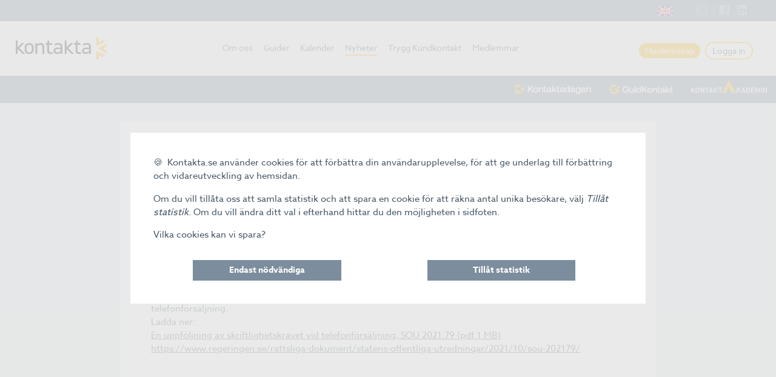

--- FILE ---
content_type: text/html; charset=utf-8
request_url: https://www.kontakta.se/nyheter/en-uppfoljning-av-skriftlighetskravet-vid-telefonforsaljningsou-202179
body_size: 3402
content:

<!doctype html>
<!--[if lt IE 7]> <html class="no-js lt-ie9 lt-ie8 lt-ie7" lang="sv"> <![endif]-->
<!--[if IE 7]>    <html class="no-js lt-ie9 lt-ie8" lang="sv"> <![endif]-->
<!--[if IE 8]>    <html class="no-js lt-ie9" lang="sv"> <![endif]-->
<!--[if IE 9]>    <html class="no-js lt-ie10" lang="sv"> <![endif]-->
<!--[if gt IE 9]><!-->
<html class="no-js" lang="sv">
 <!--<![endif]-->
<head>
    <meta charset="utf-8">
    <meta http-equiv="X-UA-Compatible" content="IE=edge,chrome=1">
    
    <meta name="google-site-verification" content="FxWgSJBWuzce34tfnN7QWw6FxFKHyqjHXeSxOmtBpns" />
    <script type="text/javascript">
        function is_touch_device() {
            return 'ontouchstart' in window        // works on most browsers
                || navigator.maxTouchPoints;       // works on IE10/11 and Surface

        };
        var clientWidth = (window.outerWidth > 0) ? window.outerWidth : screen.width;

        if (clientWidth < 680 && is_touch_device()) {
            var meta = document.createElement('meta');
            meta.name = "viewport";
            meta.content = "width=device-width, initial-scale=1, maximum-scale=1";
            document.getElementsByTagName('head')[0].appendChild(meta);
        }
    </script>

    <meta name="description" content="En särskild utredare har haft i uppdrag att ta ställning till hur ett nytt EU-direktiv om ett moderniserat konsumentskydd ska genomföras i svensk rätt..." />
    
    <meta property="og:image" content="https://www.kontakta.se/images/logo.png" />
    <meta property="og:image:type" content="image/png" />
    <meta property="og:url" content="https://www.kontakta.se/nyheter/en-uppfoljning-av-skriftlighetskravet-vid-telefonforsaljningsou-202179" />
    

    <title>En uppf&#246;ljning av skriftlighetskravet vid telefonf&#246;rs&#228;ljningSOU 2021:79 - Kontakta</title>
    <script src="https://use.typekit.net/obb0jbp.js"></script>
    <script>try { Typekit.load({ async: false }); } catch (e) { }</script>
    <link rel="stylesheet" href="https://maxcdn.bootstrapcdn.com/font-awesome/4.7.0/css/font-awesome.min.css" />
    <link rel="stylesheet" href="/css/css.css?v=20250925095021" type="text/css">
    
    <link rel="shortcut icon" href="/images/favicono.png">
    <link rel="apple-touch-icon image_src" href="/images/icon.png?v=16010101010000">
    <link href="https://fonts.googleapis.com/icon?family=Material+Icons"
          rel="stylesheet">
</head>
<body class="loading type-news " data-cookie-union="2424">

    <div id="wrapper">

        <header id="header">
            

<div class="header-menu">
    <div class="top-nav">
        <div class="lang" style="background-image:url(/images/uk.svg)"><a href="/about-kontakta"></a></div>
        <ul>
            <li><a href="/kontakt"><i class="fa fa-envelope-o"></i></a></li>
            <li><a href="https://www.facebook.com/kontaktasverige"><i class="fa fa-facebook-square"></i></a></li>
            <li><a href="https://www.linkedin.com/company/kontakta-sverige?trk=company_logo"><i class="fa fa-linkedin-square"></i></a></li>
        </ul>
    </div>
    <figure class="logo">
        <a href="/" id="logo" title="Kontakta">
            <div class="logo-img"></div>
        </a>
    </figure>
    <div class="bottom-nav">
        <ul class="menu-ul">
                    <li class="">
                        <a class="slidethis" href="/om-kontakta">Om oss</a>
                    </li>
                    <li class="">
                        <a class="slidethis" href="/riktlinjer_-_for_kundservice_och_telefonsalj_med_etik_och_kvalitet">Guider</a>
                    </li>
                    <li class="">
                        <a class="slidethis" href="/kalendarium">Kalender</a>
                    </li>
                    <li class="active">
                        <a class="slidethis" href="/nyheter">Nyheter</a>
                    </li>
                    <li class="">
                        <a class="slidethis" href="/trygg-kundkontakt">Trygg Kundkontakt</a>
                    </li>
                    <li class="">
                        <a class="slidethis" href="/medlemmar">Medlemmar</a>
                    </li>
                    </ul>

        <div class="btns">
            <a href="/medlemskap">Medlemskap</a>
                <a href="/logga-in">Logga in</a>
        </div>
    </div>
    <div class="bottom-nav-sites">
        <div class="sites-wrapper">
            <ul>
                <li><a href="https://www.kontaktadagen.se/"><img src="/images/nya-logotyper/Kontaktadagen_Logo_white.svg" alt="Kontaktadagen" /></a></li>
                <li><a href="https://www.guldkontakt.se/"><img src="/images/nya-logotyper/Guldkontakt_Logo_white.svg" alt="GuldKontakt" /></a></li>
                <li><a href="https://kontaktakademin.se/"><img src="/images/nya-logotyper/KontaktAkademin_Logo_white.svg" alt="Kontaktakademin" /></a></li>
            </ul>
        </div>
    </div>
</div>


<div class="hamburger-menu">
    <div class="bar"></div>
</div>


        </header>

        <section id="page">
            

<section class="mainitem-section ex-page">
    <article class="article-content">
        
        <div class="left-date">
            <span>12</span>
            <br>
            <span>okt</span>
        </div>
        <h2>En uppf&#246;ljning av skriftlighetskravet vid telefonf&#246;rs&#228;ljningSOU 2021:79</h2>
        <h4>Utredningen Ett moderniserat konsumentskydd har &#246;verl&#228;mnat sitt slutbet&#228;nkande till regeringen.</h4>
        <p><p>En särskild utredare har haft i uppdrag att ta ställning till hur ett nytt EU-direktiv om ett moderniserat konsumentskydd ska genomföras i svensk rätt samt att analysera vissa frågor gällande det skriftlighetskrav vid telefonförsäljning som trädde i kraft 2018. I delbetänkandet Ett moderniserat konsumentskydd (SOU 2021:17), som överlämnades till regeringen den 31 mars 2021, redovisades uppdraget om genomförande av EU-direktivet. I slutbetänkandet, som överlämnades till regeringen den 12 oktober 2021, behandlas skriftlighetskravet vid telefonförsäljning.</p><p>Ladda ner:</p><p><a href="https://www.regeringen.se/4a8f09/contentassets/85183782c7794b12a61f6525948533bb/en-uppfoljning-av-skriftlighetskravet-vid-telefonforsaljning-sou-202179-.pdf">En uppföljning av skriftlighetskravet vid telefonförsäljning, SOU 2021:79 (pdf 1 MB)</a></p><p><a href="https://www.regeringen.se/rattsliga-dokument/statens-offentliga-utredningar/2021/10/sou-202179/">https://www.regeringen.se/rattsliga-dokument/statens-offentliga-utredningar/2021/10/sou-202179/</a></p></p>
      
    </article>
</section>
        </section>

    </div>

    <footer id="footer">
        

<div class="main-footer ex-footer">
    <section class="footer-container upper">
        <div class="footer-content">
            <div class="row">
                <div class="footer-column col col_4_of_12">
                    <p>
                        Kontakta är en bransch- och intresseorganisation för företag som arbetar
                        med kundservice och försäljning via telefon, som en del av den egna organisationen
                        eller som huvudsaklig verksamhet
                    </p>
                </div>
                <div class="footer-column col col_4_of_12">
                    <h5>Om oss</h5>
                    <ul>
                                    <li><a href="/kontakt">Kontakt</a></li>
                                    <li><a href="/styrelse">Styrelsen</a></li>
                                    <li><a href="/kontaktas-stadgar">Stadgar</a></li>
                                    <li><a href="/medlemskampanjer-tillsammans-gor-vi-skillnad">Medlemskampanjer</a></li>
                                    <li><a href="http://www.guldkontakt.se/">GuldKontakt</a></li>
                                    <li><a href="/framgangsberattelser">Framg&#229;ngsber&#228;ttelser</a></li>
                                    <li><a href="/ndm">NDM</a></li>
                                    <li><a href="/nix-telefon">NIX-Telefon</a></li>
                                    <li><a href="/dm-namnden">NIX-N&#228;mnden</a></li>
                                    <li><a href="/kontakta-nyhetsbrev-for-dig-som-vill-ha-koll">Kontaktas nyhetsbrev - f&#246;r dig som vill ha koll!</a></li>
                                    <li><a href="/personuppgiftspolicy-for-foreningen-kontakta-sverige">Personuppgiftspolicy</a></li>
                    </ul>
                </div>
                <div class="footer-column col col_4_of_12">
                    <h5>Kontakta oss</h5>
                    <ul>
                        <li>Kontakta</li>
                        <li>Kungsgatan 60, 1 tr (bes&#246;ksadress)</li>
                        <li>111 22 Stockholm</li>
                        <li><a href="tel:"></a></li>
                        <li><a href="/kontakt">Kontaktpersoner</a></li>
                        <li><a href="/kontakt">Besök och Karta</a></li>
                        <li><a href="/om-webbplatsen">Om webbplatsen</a></li>
                    </ul>
                </div>
            </div>
        </div>
    </section>

    <section class="footer-container lower">
        <div class="footer-content">
            <div class="footer-logo"></div>
            <ul>
                <li><a href="https://www.facebook.com/kontaktasverige" target="_blank"><i class="fa fa-facebook-square" aria-hidden="true"></i></a></li>
                <li><a href="https://www.linkedin.com/company/kontakta-sverige?trk=company_logo" target="_blank"><i class="fa fa-linkedin-square" aria-hidden="true"></i></a></li>
            </ul>
            <div id="cookieManagementReconfiguration"></div>
        </div>
    </section>
</div>
    </footer>

    <script>
        window.cookieManagement = {
            store: []
        };
        (function (cm) {
            cm.addStatistics = function (html) {
                cm.store.push({ category: "statistics", html: html });
            };
            cm.addMarketing = function (html) {
                cm.store.push({ category: "marketing", html: html });
            };
        })(window.cookieManagement);
    </script>
    <script async src="/js/cookieManagement.js?v=20220308113123"></script>

    <!--[if (lt IE 9) & (!IEMobile)]>
         <script type="text/javascript" src="/js/respond.min.js?v=20171024135000"></script>
    <![endif]-->
    <!--[if lt IE 9]>
        <script type="text/javascript" src="/polyfill/selectivizr-min.js?v=16010101010000"></script>
    <![endif]-->
    <script type="text/javascript" defer src="/js/final.min.js?v=20250512094438"></script>

        <script>
            window.cookieManagement.addStatistics('<script defer src="https://login.easyweb.se/stats/ewstats.js" type="text/javascript"><\/script><script type="text/javascript">(function(){var isEws=setInterval(function(){if(typeof _ews!=\'undefined\'){var _ewstats=_ews;_ewstats.init(\'2424\',\'En uppf&#246;ljning av skriftlighetskravet vid telefonf&#246;rs&#228;ljningSOU 2021:79\');clearInterval(isEws);}},10);})();<\/script>');
        </script>

        <script>
            window.cookieManagement.addStatistics('<script async src="https://www.googletagmanager.com/gtag/js?id=UA-162364674-1"><\/script>\n<script>\n    // Basic Consent Mode (for GTM, GA, GAds etc)\n    window.dataLayer = window.dataLayer || [];\n    window.gtag = function() { window.dataLayer.push(arguments); };\n    window.gtag(\'consent\', \'default\', {\n      ad_storage: \'denied\',\n      analytics_storage: \'denied\',\n      ad_user_data: \'denied\',\n      ad_personalization: \'denied\'\n    });\n    window.gtag(\'consent\', \'update\', {\n      ad_storage: \'granted\',\n      analytics_storage: \'granted\',\n      ad_user_data: \'granted\',\n      ad_personalization: \'granted\'\n    });\n<\/script>\n<script>window.dataLayer = window.dataLayer || []; function gtag() { dataLayer.push(arguments); } gtag(\'js\', new Date()); gtag(\'config\', \'UA-162364674-1\');<\/script>');
        </script>

</body>
</html>

--- FILE ---
content_type: text/css
request_url: https://www.kontakta.se/css/css.css?v=20250925095021
body_size: 15474
content:
/*!
 * @author Sphinxly
 * @url https://www.sphinxly.se
 * Copyright 2025 Sphinxly
 */
@charset "UTF-8";/*! normalize.css v5.0.0 | MIT License | github.com/necolas/normalize.css */html{font-family:sans-serif;line-height:1.15;-ms-text-size-adjust:100%;-webkit-text-size-adjust:100%}body{margin:0}article,aside,footer,header,nav,section{display:block}h1{font-size:2em;margin:.67em 0}figcaption,figure,main{display:block}figure{margin:1em 40px}hr{box-sizing:content-box;height:0;overflow:visible}pre{font-family:monospace,monospace;font-size:1em}a{background-color:transparent;-webkit-text-decoration-skip:objects}a:active,a:hover{outline-width:0}abbr[title]{border-bottom:none;text-decoration:underline;-webkit-text-decoration:underline dotted;text-decoration:underline dotted}b,strong{font-weight:inherit}b,strong{font-weight:bolder}code,kbd,samp{font-family:monospace,monospace;font-size:1em}dfn{font-style:italic}mark{background-color:#ff0;color:#000}small{font-size:80%}sub,sup{font-size:75%;line-height:0;position:relative;vertical-align:baseline}sub{bottom:-.25em}sup{top:-.5em}audio,video{display:inline-block}audio:not([controls]){display:none;height:0}img{border-style:none}svg:not(:root){overflow:hidden}button,input,optgroup,select,textarea{font-family:sans-serif;font-size:100%;line-height:1.15;margin:0}button,input{overflow:visible}button,select{text-transform:none}[type=reset],[type=submit],button,html [type=button]{-webkit-appearance:button}[type=button]::-moz-focus-inner,[type=reset]::-moz-focus-inner,[type=submit]::-moz-focus-inner,button::-moz-focus-inner{border-style:none;padding:0}[type=button]:-moz-focusring,[type=reset]:-moz-focusring,[type=submit]:-moz-focusring,button:-moz-focusring{outline:1px dotted ButtonText}fieldset{border:1px solid silver;margin:0 2px;padding:.35em .625em .75em}legend{box-sizing:border-box;color:inherit;display:table;max-width:100%;padding:0;white-space:normal}progress{display:inline-block;vertical-align:baseline}textarea{overflow:auto}[type=checkbox],[type=radio]{box-sizing:border-box;padding:0}[type=number]::-webkit-inner-spin-button,[type=number]::-webkit-outer-spin-button{height:auto}[type=search]{-webkit-appearance:textfield;outline-offset:-2px}[type=search]::-webkit-search-cancel-button,[type=search]::-webkit-search-decoration{-webkit-appearance:none}::-webkit-file-upload-button{-webkit-appearance:button;font:inherit}details,menu{display:block}summary{display:list-item}canvas{display:inline-block}template{display:none}[hidden]{display:none}.ir{background-color:transparent;border:0;overflow:hidden}.ir:before{content:"";display:block;width:0;height:100%}.hidden{display:none!important;visibility:hidden}.invisible{visibility:hidden}.clearfix:after,.clearfix:before{content:" ";display:table}.clearfix:after{clear:both}.clear{clear:both}.cookieMgmtOverlay{position:fixed;top:0;left:0;width:100%;height:100%;background-color:rgba(230,230,230,.83);z-index:5000;display:flex;justify-content:center;align-items:center}.cookieMgmtWindow{background-color:#fff;padding:3vmax;min-width:44vw;max-width:850px;overflow:auto;-ms-scroll-chaining:none;overscroll-behavior:contain}.cookieMgmtText{margin-bottom:2em}.cookieMgmtText a{color:#0606d9;text-decoration:underline}.cookieMgmtText>*{margin:0 0 1em}.cookieMgmtOptions{display:flex;justify-content:space-around}.cookieMgmtOption{width:33.3%;padding-right:1vw}.cookieMgmtOption button{font-size:1.6rem;background:rgba(69,95,116,.7);color:#fff;width:100%;border:0;font-weight:700;padding:.7em 0}@media (max-width:600px){.cookieMgmtOptions{flex-direction:column}.cookieMgmtOption{width:100%;padding-right:0}}.cookieMgmtReconfigure{margin:1em 0 0;font-size:1.3rem;color:#222;clear:both;padding-top:1em;text-align:right}.cookieMgmtReconfigure em{font-style:normal}.cookieMgmtReconfigure button{border:1px solid #686868;border-radius:5px;padding:.3em .5em;background-color:transparent;margin-left:.3em;color:inherit}@media (max-width:1024px){.cookieMgmtReconfigure{font-size:1.4rem}}body,html{margin:0;padding:0}.box{display:block;width:100%;margin:0;padding:0}.box:after,.box:before{content:"";display:table}.box:after{clear:both}.col{display:block;float:left;margin:1% 0 1% 1.6%}.col:first-of-type{margin-left:0}.col_1_of_3{width:32.2%}.col_2_of_3{width:65.8%}.col_3_of_3{width:100%}.col_1_of_12{width:6.86%}.col_2_of_12{width:15.32%}.col_3_of_12{width:23.8%}.col_4_of_12{width:32.26%}.col_5_of_12{width:40.73%}.col_6_of_12{width:49.2%}.col_7_of_12{width:57.66%}.col_8_of_12{width:66.13%}.col_9_of_12{width:74.6%}.col_10_of_12{width:83.06%}.col_11_of_12{width:91.53%}.col_12_of_12{width:100%;margin-left:0}@media only screen and (max-width:480px){.col{margin-left:0}.col_10_of_12,.col_11_of_12,.col_12_of_12,.col_1_of_12,.col_2_of_12,.col_3_of_12,.col_4_of_12,.col_5_of_12,.col_6_of_12,.col_7_of_12,.col_8_of_12,.col_9_of_12{width:100%}}html{box-sizing:border-box}html *,html :after,html :before{box-sizing:inherit}body,button,input{-webkit-font-smoothing:antialiased}.ew img{max-width:100%}.gensitemap ul{padding:0;margin:0;list-style:none}.gensitemap ul li{box-shadow:0 0 1px rgba(0,0,0,.3);display:block;float:left;padding:2%;width:30.333333333%;margin:0 1.5% 3% 1.5%;background:#fff}.gensitemap-2-col ul li{width:47%}.gensitemap ul li a{font-size:3.6rem;display:block;text-decoration:none}.gensitemap ul li a:hover{text-decoration:underline}.gensitemap ul li.last{margin-right:0}.gensitemap ul ul{border-top:1px dotted #dfdfdf;padding-top:5px;margin-top:5px}.gensitemap ul ul ul{border:none;padding-top:0;margin-top:0}.gensitemap ul ul li{float:none;box-shadow:none;padding:4px 0;width:auto;margin:0}.gensitemap ul ul ul li{padding-left:5%}.gensitemap ul ul li a{font-size:1.6rem;margin-bottom:0;border:none;padding:0}button,input,textarea{font-family:azo-sans-web,Arial,helvetica,sans-serif}.form{width:100%}.form label.form-validation-error input[type=email],.form label.form-validation-error input[type=number],.form label.form-validation-error input[type=password],.form label.form-validation-error input[type=search],.form label.form-validation-error input[type=tel],.form label.form-validation-error input[type=text],.form label.form-validation-error input[type=url],.form label.form-validation-error textarea{border-color:#d02e26}.form label.form-validation-error span{color:#d02e26}.form label.form-validation-ok span{color:#2cad1e}.form label.form-validation-ok span::after{color:#2cad1e}.form label.form-validation-ok input[type=email],.form label.form-validation-ok input[type=number],.form label.form-validation-ok input[type=password],.form label.form-validation-ok input[type=search],.form label.form-validation-ok input[type=tel],.form label.form-validation-ok input[type=text],.form label.form-validation-ok input[type=url],.form label.form-validation-ok textarea{border-color:#2cad1e}.form input[type=email],.form input[type=number],.form input[type=password],.form input[type=search],.form input[type=tel],.form input[type=text],.form input[type=url],.form select,.form textarea{height:38px;padding:6px 10px;background-color:#fff;border:1px solid #d1d1d1;border-radius:4px;box-shadow:none;width:100%}.form input[type=email],.form input[type=number],.form input[type=password],.form input[type=search],.form input[type=tel],.form input[type=text],.form input[type=url],.form textarea{-webkit-appearance:none;appearance:none}.form textarea{min-height:65px;padding-top:6px;padding-bottom:6px}.form input[type=email]:focus,.form input[type=number]:focus,.form input[type=password]:focus,.form input[type=search]:focus,.form input[type=tel]:focus,.form input[type=text]:focus,.form input[type=url]:focus,.form select:focus,.form textarea:focus{border:1px solid #33c3f0;outline:0}.form label{display:block}.form label span{display:block;margin-bottom:5px;font-weight:600}.form label.form-req span::after{content:" *";width:16px;height:16px;color:#d02e26}.form input[type=checkbox],.form input[type=radio]{display:inline}.button,.form button,.form input[type=button],.form input[type=reset],.form input[type=submit]{display:inline-block;padding:10px 30px 8px 30px;color:#000;text-align:center;font-size:1.6rem;font-weight:600;line-height:normal;text-transform:uppercase;text-decoration:none;white-space:nowrap;background-color:transparent;border-radius:4px;border:1px solid #bbb;cursor:pointer}.button:focus,.button:hover,.form button:focus,.form button:hover,.form input[type=button]:focus,.form input[type=button]:hover,.form input[type=reset]:focus,.form input[type=reset]:hover,.form input[type=submit]:focus,.form input[type=submit]:hover{color:#333;border-color:#888;outline:0}.form .formcaptcha2{display:none!important}.animated{animation-duration:1s;animation-fill-mode:both}.animated.infinite{animation-iteration-count:infinite}.animated.hinge{animation-duration:2s}.animated.bounceIn,.animated.bounceOut,.animated.flipOutX,.animated.flipOutY{animation-duration:.75s}@keyframes bounce{20%,53%,80%,from,to{animation-timing-function:cubic-bezier(.215,.61,.355,1);transform:translate3d(0,0,0)}40%,43%{animation-timing-function:cubic-bezier(.755,.05,.855,.06);transform:translate3d(0,-30px,0)}70%{animation-timing-function:cubic-bezier(.755,.05,.855,.06);transform:translate3d(0,-15px,0)}90%{transform:translate3d(0,-4px,0)}}.bounce{animation-name:bounce;transform-origin:center bottom}@keyframes flash{50%,from,to{opacity:1}25%,75%{opacity:0}}.flash{animation-name:flash}@keyframes pulse{from{transform:scale3d(1,1,1)}50%{transform:scale3d(1.05,1.05,1.05)}to{transform:scale3d(1,1,1)}}.pulse{animation-name:pulse}@keyframes rubberBand{from{transform:scale3d(1,1,1)}30%{transform:scale3d(1.25,.75,1)}40%{transform:scale3d(.75,1.25,1)}50%{transform:scale3d(1.15,.85,1)}65%{transform:scale3d(.95,1.05,1)}75%{transform:scale3d(1.05,.95,1)}to{transform:scale3d(1,1,1)}}.rubberBand{animation-name:rubberBand}@keyframes shake{from,to{transform:translate3d(0,0,0)}10%,30%,50%,70%,90%{transform:translate3d(-10px,0,0)}20%,40%,60%,80%{transform:translate3d(10px,0,0)}}.shake{animation-name:shake}@keyframes headShake{0%{transform:translateX(0)}6.5%{transform:translateX(-6px) rotateY(-9deg)}18.5%{transform:translateX(5px) rotateY(7deg)}31.5%{transform:translateX(-3px) rotateY(-5deg)}43.5%{transform:translateX(2px) rotateY(3deg)}50%{transform:translateX(0)}}.headShake{animation-timing-function:ease-in-out;animation-name:headShake}@keyframes swing{20%{transform:rotate3d(0,0,1,15deg)}40%{transform:rotate3d(0,0,1,-10deg)}60%{transform:rotate3d(0,0,1,5deg)}80%{transform:rotate3d(0,0,1,-5deg)}to{transform:rotate3d(0,0,1,0deg)}}.swing{transform-origin:top center;animation-name:swing}@keyframes tada{from{transform:scale3d(1,1,1)}10%,20%{transform:scale3d(.9,.9,.9) rotate3d(0,0,1,-3deg)}30%,50%,70%,90%{transform:scale3d(1.1,1.1,1.1) rotate3d(0,0,1,3deg)}40%,60%,80%{transform:scale3d(1.1,1.1,1.1) rotate3d(0,0,1,-3deg)}to{transform:scale3d(1,1,1)}}.tada{animation-name:tada}@keyframes wobble{from{transform:none}15%{transform:translate3d(-25%,0,0) rotate3d(0,0,1,-5deg)}30%{transform:translate3d(20%,0,0) rotate3d(0,0,1,3deg)}45%{transform:translate3d(-15%,0,0) rotate3d(0,0,1,-3deg)}60%{transform:translate3d(10%,0,0) rotate3d(0,0,1,2deg)}75%{transform:translate3d(-5%,0,0) rotate3d(0,0,1,-1deg)}to{transform:none}}.wobble{animation-name:wobble}@keyframes jello{11.1%,from,to{transform:none}22.2%{transform:skewX(-12.5deg) skewY(-12.5deg)}33.3%{transform:skewX(6.25deg) skewY(6.25deg)}44.4%{transform:skewX(-3.125deg) skewY(-3.125deg)}55.5%{transform:skewX(1.5625deg) skewY(1.5625deg)}66.6%{transform:skewX(-.78125deg) skewY(-.78125deg)}77.7%{transform:skewX(.390625deg) skewY(.390625deg)}88.8%{transform:skewX(-.1953125deg) skewY(-.1953125deg)}}.jello{animation-name:jello;transform-origin:center}@keyframes bounceIn{20%,40%,60%,80%,from,to{animation-timing-function:cubic-bezier(.215,.61,.355,1)}0%{opacity:0;transform:scale3d(.3,.3,.3)}20%{transform:scale3d(1.1,1.1,1.1)}40%{transform:scale3d(.9,.9,.9)}60%{opacity:1;transform:scale3d(1.03,1.03,1.03)}80%{transform:scale3d(.97,.97,.97)}to{opacity:1;transform:scale3d(1,1,1)}}.bounceIn{animation-name:bounceIn}@keyframes bounceInDown{60%,75%,90%,from,to{animation-timing-function:cubic-bezier(.215,.61,.355,1)}0%{opacity:0;transform:translate3d(0,-3000px,0)}60%{opacity:1;transform:translate3d(0,25px,0)}75%{transform:translate3d(0,-10px,0)}90%{transform:translate3d(0,5px,0)}to{transform:none}}.bounceInDown{animation-name:bounceInDown}@keyframes bounceInLeft{60%,75%,90%,from,to{animation-timing-function:cubic-bezier(.215,.61,.355,1)}0%{opacity:0;transform:translate3d(-3000px,0,0)}60%{opacity:1;transform:translate3d(25px,0,0)}75%{transform:translate3d(-10px,0,0)}90%{transform:translate3d(5px,0,0)}to{transform:none}}.bounceInLeft{animation-name:bounceInLeft}@keyframes bounceInRight{60%,75%,90%,from,to{animation-timing-function:cubic-bezier(.215,.61,.355,1)}from{opacity:0;transform:translate3d(3000px,0,0)}60%{opacity:1;transform:translate3d(-25px,0,0)}75%{transform:translate3d(10px,0,0)}90%{transform:translate3d(-5px,0,0)}to{transform:none}}.bounceInRight{animation-name:bounceInRight}@keyframes bounceInUp{60%,75%,90%,from,to{animation-timing-function:cubic-bezier(.215,.61,.355,1)}from{opacity:0;transform:translate3d(0,3000px,0)}60%{opacity:1;transform:translate3d(0,-20px,0)}75%{transform:translate3d(0,10px,0)}90%{transform:translate3d(0,-5px,0)}to{transform:translate3d(0,0,0)}}.bounceInUp{animation-name:bounceInUp}@keyframes bounceOut{20%{transform:scale3d(.9,.9,.9)}50%,55%{opacity:1;transform:scale3d(1.1,1.1,1.1)}to{opacity:0;transform:scale3d(.3,.3,.3)}}.bounceOut{animation-name:bounceOut}@keyframes bounceOutDown{20%{transform:translate3d(0,10px,0)}40%,45%{opacity:1;transform:translate3d(0,-20px,0)}to{opacity:0;transform:translate3d(0,2000px,0)}}.bounceOutDown{animation-name:bounceOutDown}@keyframes bounceOutLeft{20%{opacity:1;transform:translate3d(20px,0,0)}to{opacity:0;transform:translate3d(-2000px,0,0)}}.bounceOutLeft{animation-name:bounceOutLeft}@keyframes bounceOutRight{20%{opacity:1;transform:translate3d(-20px,0,0)}to{opacity:0;transform:translate3d(2000px,0,0)}}.bounceOutRight{animation-name:bounceOutRight}@keyframes bounceOutUp{20%{transform:translate3d(0,-10px,0)}40%,45%{opacity:1;transform:translate3d(0,20px,0)}to{opacity:0;transform:translate3d(0,-2000px,0)}}.bounceOutUp{animation-name:bounceOutUp}@keyframes fadeIn{from{opacity:0}to{opacity:1}}.fadeIn{animation-name:fadeIn}@keyframes fadeInDown{from{opacity:0;transform:translate3d(0,-100%,0)}to{opacity:1;transform:none}}.fadeInDown{animation-name:fadeInDown}@keyframes fadeInDownBig{from{opacity:0;transform:translate3d(0,-2000px,0)}to{opacity:1;transform:none}}.fadeInDownBig{animation-name:fadeInDownBig}@keyframes fadeInLeft{from{opacity:0;transform:translate3d(-100%,0,0)}to{opacity:1;transform:none}}.fadeInLeft{animation-name:fadeInLeft}@keyframes fadeInLeftBig{from{opacity:0;transform:translate3d(-2000px,0,0)}to{opacity:1;transform:none}}.fadeInLeftBig{animation-name:fadeInLeftBig}@keyframes fadeInRight{from{opacity:0;transform:translate3d(100%,0,0)}to{opacity:1;transform:none}}.fadeInRight{animation-name:fadeInRight}@keyframes fadeInRightBig{from{opacity:0;transform:translate3d(2000px,0,0)}to{opacity:1;transform:none}}.fadeInRightBig{animation-name:fadeInRightBig}@keyframes fadeInUp{from{opacity:0;transform:translate3d(0,100%,0)}to{opacity:1;transform:none}}.fadeInUp{animation-name:fadeInUp}@keyframes fadeInUpBig{from{opacity:0;transform:translate3d(0,2000px,0)}to{opacity:1;transform:none}}.fadeInUpBig{animation-name:fadeInUpBig}@keyframes fadeOut{from{opacity:1}to{opacity:0}}.fadeOut{animation-name:fadeOut}@keyframes fadeOutDown{from{opacity:1}to{opacity:0;transform:translate3d(0,100%,0)}}.fadeOutDown{animation-name:fadeOutDown}@keyframes fadeOutDownBig{from{opacity:1}to{opacity:0;transform:translate3d(0,2000px,0)}}.fadeOutDownBig{animation-name:fadeOutDownBig}@keyframes fadeOutLeft{from{opacity:1}to{opacity:0;transform:translate3d(-100%,0,0)}}.fadeOutLeft{animation-name:fadeOutLeft}@keyframes fadeOutLeftBig{from{opacity:1}to{opacity:0;transform:translate3d(-2000px,0,0)}}.fadeOutLeftBig{animation-name:fadeOutLeftBig}@keyframes fadeOutRight{from{opacity:1}to{opacity:0;transform:translate3d(100%,0,0)}}.fadeOutRight{animation-name:fadeOutRight}@keyframes fadeOutRightBig{from{opacity:1}to{opacity:0;transform:translate3d(2000px,0,0)}}.fadeOutRightBig{animation-name:fadeOutRightBig}@keyframes fadeOutUp{from{opacity:1}to{opacity:0;transform:translate3d(0,-100%,0)}}.fadeOutUp{animation-name:fadeOutUp}@keyframes fadeOutUpBig{from{opacity:1}to{opacity:0;transform:translate3d(0,-2000px,0)}}.fadeOutUpBig{animation-name:fadeOutUpBig}@keyframes flip{from{transform:perspective(400px) rotate3d(0,1,0,-360deg);animation-timing-function:ease-out}40%{transform:perspective(400px) translate3d(0,0,150px) rotate3d(0,1,0,-190deg);animation-timing-function:ease-out}50%{transform:perspective(400px) translate3d(0,0,150px) rotate3d(0,1,0,-170deg);animation-timing-function:ease-in}80%{transform:perspective(400px) scale3d(.95,.95,.95);animation-timing-function:ease-in}to{transform:perspective(400px);animation-timing-function:ease-in}}.animated.flip{-webkit-backface-visibility:visible;backface-visibility:visible;animation-name:flip}@keyframes flipInX{from{transform:perspective(400px) rotate3d(1,0,0,90deg);animation-timing-function:ease-in;opacity:0}40%{transform:perspective(400px) rotate3d(1,0,0,-20deg);animation-timing-function:ease-in}60%{transform:perspective(400px) rotate3d(1,0,0,10deg);opacity:1}80%{transform:perspective(400px) rotate3d(1,0,0,-5deg)}to{transform:perspective(400px)}}.flipInX{-webkit-backface-visibility:visible!important;backface-visibility:visible!important;animation-name:flipInX}@keyframes flipInY{from{transform:perspective(400px) rotate3d(0,1,0,90deg);animation-timing-function:ease-in;opacity:0}40%{transform:perspective(400px) rotate3d(0,1,0,-20deg);animation-timing-function:ease-in}60%{transform:perspective(400px) rotate3d(0,1,0,10deg);opacity:1}80%{transform:perspective(400px) rotate3d(0,1,0,-5deg)}to{transform:perspective(400px)}}.flipInY{-webkit-backface-visibility:visible!important;backface-visibility:visible!important;animation-name:flipInY}@keyframes flipOutX{from{transform:perspective(400px)}30%{transform:perspective(400px) rotate3d(1,0,0,-20deg);opacity:1}to{transform:perspective(400px) rotate3d(1,0,0,90deg);opacity:0}}.flipOutX{animation-name:flipOutX;-webkit-backface-visibility:visible!important;backface-visibility:visible!important}@keyframes flipOutY{from{transform:perspective(400px)}30%{transform:perspective(400px) rotate3d(0,1,0,-15deg);opacity:1}to{transform:perspective(400px) rotate3d(0,1,0,90deg);opacity:0}}.flipOutY{-webkit-backface-visibility:visible!important;backface-visibility:visible!important;animation-name:flipOutY}@keyframes lightSpeedIn{from{transform:translate3d(100%,0,0) skewX(-30deg);opacity:0}60%{transform:skewX(20deg);opacity:1}80%{transform:skewX(-5deg);opacity:1}to{transform:none;opacity:1}}.lightSpeedIn{animation-name:lightSpeedIn;animation-timing-function:ease-out}@keyframes lightSpeedOut{from{opacity:1}to{transform:translate3d(100%,0,0) skewX(30deg);opacity:0}}.lightSpeedOut{animation-name:lightSpeedOut;animation-timing-function:ease-in}@keyframes rotateIn{from{transform-origin:center;transform:rotate3d(0,0,1,-200deg);opacity:0}to{transform-origin:center;transform:none;opacity:1}}.rotateIn{animation-name:rotateIn}@keyframes rotateInDownLeft{from{transform-origin:left bottom;transform:rotate3d(0,0,1,-45deg);opacity:0}to{transform-origin:left bottom;transform:none;opacity:1}}.rotateInDownLeft{animation-name:rotateInDownLeft}@keyframes rotateInDownRight{from{transform-origin:right bottom;transform:rotate3d(0,0,1,45deg);opacity:0}to{transform-origin:right bottom;transform:none;opacity:1}}.rotateInDownRight{animation-name:rotateInDownRight}@keyframes rotateInUpLeft{from{transform-origin:left bottom;transform:rotate3d(0,0,1,45deg);opacity:0}to{transform-origin:left bottom;transform:none;opacity:1}}.rotateInUpLeft{animation-name:rotateInUpLeft}@keyframes rotateInUpRight{from{transform-origin:right bottom;transform:rotate3d(0,0,1,-90deg);opacity:0}to{transform-origin:right bottom;transform:none;opacity:1}}.rotateInUpRight{animation-name:rotateInUpRight}@keyframes rotateOut{from{transform-origin:center;opacity:1}to{transform-origin:center;transform:rotate3d(0,0,1,200deg);opacity:0}}.rotateOut{animation-name:rotateOut}@keyframes rotateOutDownLeft{from{transform-origin:left bottom;opacity:1}to{transform-origin:left bottom;transform:rotate3d(0,0,1,45deg);opacity:0}}.rotateOutDownLeft{animation-name:rotateOutDownLeft}@keyframes rotateOutDownRight{from{transform-origin:right bottom;opacity:1}to{transform-origin:right bottom;transform:rotate3d(0,0,1,-45deg);opacity:0}}.rotateOutDownRight{animation-name:rotateOutDownRight}@keyframes rotateOutUpLeft{from{transform-origin:left bottom;opacity:1}to{transform-origin:left bottom;transform:rotate3d(0,0,1,-45deg);opacity:0}}.rotateOutUpLeft{animation-name:rotateOutUpLeft}@keyframes rotateOutUpRight{from{transform-origin:right bottom;opacity:1}to{transform-origin:right bottom;transform:rotate3d(0,0,1,90deg);opacity:0}}.rotateOutUpRight{animation-name:rotateOutUpRight}@keyframes hinge{0%{transform-origin:top left;animation-timing-function:ease-in-out}20%,60%{transform:rotate3d(0,0,1,80deg);transform-origin:top left;animation-timing-function:ease-in-out}40%,80%{transform:rotate3d(0,0,1,60deg);transform-origin:top left;animation-timing-function:ease-in-out;opacity:1}to{transform:translate3d(0,700px,0);opacity:0}}.hinge{animation-name:hinge}@keyframes jackInTheBox{from{opacity:0;transform:scale(.1) rotate(30deg);transform-origin:center bottom}50%{transform:rotate(-10deg)}70%{transform:rotate(3deg)}to{opacity:1;transform:scale(1)}}.jackInTheBox{animation-name:jackInTheBox}@keyframes rollIn{from{opacity:0;transform:translate3d(-100%,0,0) rotate3d(0,0,1,-120deg)}to{opacity:1;transform:none}}.rollIn{animation-name:rollIn}@keyframes rollOut{from{opacity:1}to{opacity:0;transform:translate3d(100%,0,0) rotate3d(0,0,1,120deg)}}.rollOut{animation-name:rollOut}@keyframes zoomIn{from{opacity:0;transform:scale3d(.3,.3,.3)}50%{opacity:1}}.zoomIn{animation-name:zoomIn}@keyframes zoomInDown{from{opacity:0;transform:scale3d(.1,.1,.1) translate3d(0,-1000px,0);animation-timing-function:cubic-bezier(.55,.055,.675,.19)}60%{opacity:1;transform:scale3d(.475,.475,.475) translate3d(0,60px,0);animation-timing-function:cubic-bezier(.175,.885,.32,1)}}.zoomInDown{animation-name:zoomInDown}@keyframes zoomInLeft{from{opacity:0;transform:scale3d(.1,.1,.1) translate3d(-1000px,0,0);animation-timing-function:cubic-bezier(.55,.055,.675,.19)}60%{opacity:1;transform:scale3d(.475,.475,.475) translate3d(10px,0,0);animation-timing-function:cubic-bezier(.175,.885,.32,1)}}.zoomInLeft{animation-name:zoomInLeft}@keyframes zoomInRight{from{opacity:0;transform:scale3d(.1,.1,.1) translate3d(1000px,0,0);animation-timing-function:cubic-bezier(.55,.055,.675,.19)}60%{opacity:1;transform:scale3d(.475,.475,.475) translate3d(-10px,0,0);animation-timing-function:cubic-bezier(.175,.885,.32,1)}}.zoomInRight{animation-name:zoomInRight}@keyframes zoomInUp{from{opacity:0;transform:scale3d(.1,.1,.1) translate3d(0,1000px,0);animation-timing-function:cubic-bezier(.55,.055,.675,.19)}60%{opacity:1;transform:scale3d(.475,.475,.475) translate3d(0,-60px,0);animation-timing-function:cubic-bezier(.175,.885,.32,1)}}.zoomInUp{animation-name:zoomInUp}@keyframes zoomOut{from{opacity:1}50%{opacity:0;transform:scale3d(.3,.3,.3)}to{opacity:0}}.zoomOut{animation-name:zoomOut}@keyframes zoomOutDown{40%{opacity:1;transform:scale3d(.475,.475,.475) translate3d(0,-60px,0);animation-timing-function:cubic-bezier(.55,.055,.675,.19)}to{opacity:0;transform:scale3d(.1,.1,.1) translate3d(0,2000px,0);transform-origin:center bottom;animation-timing-function:cubic-bezier(.175,.885,.32,1)}}.zoomOutDown{animation-name:zoomOutDown}@keyframes zoomOutLeft{40%{opacity:1;transform:scale3d(.475,.475,.475) translate3d(42px,0,0)}to{opacity:0;transform:scale(.1) translate3d(-2000px,0,0);transform-origin:left center}}.zoomOutLeft{animation-name:zoomOutLeft}@keyframes zoomOutRight{40%{opacity:1;transform:scale3d(.475,.475,.475) translate3d(-42px,0,0)}to{opacity:0;transform:scale(.1) translate3d(2000px,0,0);transform-origin:right center}}.zoomOutRight{animation-name:zoomOutRight}@keyframes zoomOutUp{40%{opacity:1;transform:scale3d(.475,.475,.475) translate3d(0,60px,0);animation-timing-function:cubic-bezier(.55,.055,.675,.19)}to{opacity:0;transform:scale3d(.1,.1,.1) translate3d(0,-2000px,0);transform-origin:center bottom;animation-timing-function:cubic-bezier(.175,.885,.32,1)}}.zoomOutUp{animation-name:zoomOutUp}@keyframes slideInDown{from{transform:translate3d(0,-100%,0);visibility:visible}to{transform:translate3d(0,0,0)}}.slideInDown{animation-name:slideInDown}@keyframes slideInLeft{from{transform:translate3d(-100%,0,0);visibility:visible}to{transform:translate3d(0,0,0)}}.slideInLeft{animation-name:slideInLeft}@keyframes slideInRight{from{transform:translate3d(100%,0,0);visibility:visible}to{transform:translate3d(0,0,0)}}.slideInRight{animation-name:slideInRight}@keyframes slideInUp{from{transform:translate3d(0,100%,0);visibility:visible}to{transform:translate3d(0,0,0)}}.slideInUp{animation-name:slideInUp}@keyframes slideOutDown{from{transform:translate3d(0,0,0)}to{visibility:hidden;transform:translate3d(0,100%,0)}}.slideOutDown{animation-name:slideOutDown}@keyframes slideOutLeft{from{transform:translate3d(0,0,0)}to{visibility:hidden;transform:translate3d(-100%,0,0)}}.slideOutLeft{animation-name:slideOutLeft}@keyframes slideOutRight{from{transform:translate3d(0,0,0)}to{visibility:hidden;transform:translate3d(100%,0,0)}}.slideOutRight{animation-name:slideOutRight}@keyframes slideOutUp{from{transform:translate3d(0,0,0)}to{visibility:hidden;transform:translate3d(0,-100%,0)}}.slideOutUp{animation-name:slideOutUp}@font-face{font-family:MinionPro-Regular;src:url(fonts/MinionPro-Regular.eot);src:url(fonts/MinionPro-Regular.woff2) format("woff2"),url(fonts/MinionPro-Regular.woff) format("woff"),url(fonts/MinionPro-Regular.ttf) format("truetype"),url(fonts/MinionPro-Regular.svg#MinionPro-Regular) format("svg"),url(fonts/MinionPro-Regular.eot?#iefix) format("embedded-opentype");font-weight:400;font-style:normal}@font-face{font-family:DINPro;src:url(fonts/DINPro-Medium.eot);src:url(fonts/DINPro-Medium.eot?#iefix) format("embedded-opentype"),url(fonts/DINPro-Medium.woff) format("woff"),url(fonts/DINPro-Medium.ttf) format("truetype");font-weight:500;font-style:normal}html{font-size:10px}body{font-family:azo-sans-web,Arial,helvetica,sans-serif;font-size:1.6rem;line-height:1.5;color:#455665;background-color:#e8ecf0}figure,h1,h2,h3,h4,h5,h6,p,ul{margin:0}p{color:#455665}a,button{color:#fbba00;text-decoration:none}a:active,a:focus,a:hover,button:active,button:focus,button:hover{outline:0}#footer{clear:both}input{outline:0}.noscroll{overflow:hidden}.ex-page{padding-top:180px}.pageId-248405 table,.pageId-248405 td,.pageId-248405 tr{border-width:2px;border-style:solid;border-color:#b6c1cb!important;padding:10px 20px}.pageId-248405 tr{height:70px}.top-nav{background:rgba(69,95,116,.7);width:100%;height:35px;position:fixed;z-index:30;top:0;left:0;transition:all .2s ease}.top-nav.col_bg{background:#455f74}.top-nav ul{margin:0;padding:0;position:absolute;top:50%;right:4%;transform:translateY(-50%)}.top-nav ul li{display:inline-block;list-style:none;opacity:.5;padding-left:5px;position:relative}.top-nav ul li:first-child::after{content:" ";display:block;position:absolute;width:1px;height:90%;background:rgba(255,255,255,.6);right:0;top:0}.top-nav ul li a{text-decoration:none;letter-spacing:10px}.top-nav ul li a i{color:rgba(255,255,255,.6);font-size:2.2rem;transition:all .2s ease}.top-nav ul li a i:hover{color:#fff}.top-nav ul li:nth-child(2) a{letter-spacing:4px}.top-nav .lang{background-size:contain;background-repeat:no-repeat;height:25px;position:absolute;right:20rem;width:25px;top:50%;transform:translateY(-50%)}.top-nav .lang a{display:block;height:100%;width:100%}.header-menu{background:hsla(0,0%,100%,.7);box-shadow:0 0 17px -4.9px rgba(0,0,0,.4);width:100%;height:90px;top:35px;left:0;position:fixed;z-index:30;transition:all .2s ease}.header-menu.col_bg{background:#fff}.header-menu .logo{float:left;position:absolute;left:4%;top:50%;transform:translateY(-50%);margin:0}.header-menu .logo .logo-img{background-image:url(../../images/nya-logotyper/kontakta-logga.svg);background-size:cover;background-position:center center;background-repeat:no-repeat;width:215px;height:57px}.header-menu .btns{position:fixed;z-index:5555;right:4%;top:67px;margin:0;transition:all .2s ease}.header-menu .btns.btns-hide{opacity:0}.header-menu .btns a{padding:.65rem 1.5rem;font-weight:300;margin:.5rem;white-space:nowrap;font-size:1.8rem;text-decoration:none;font-weight:400;border-radius:25px;transition:.3s;background:#fff;color:#455665;border:2px solid #fbba00}.header-menu .btns a:first-of-type{border:none;background:#fbba00;color:#fff}.hamburger-menu{position:fixed;top:55px;z-index:88888;display:none;margin:auto;width:45px;height:29px;right:2%;cursor:pointer}.bar,.bar::after,.bar::before{width:45px;height:5px;background-color:#99a7b5}.bar{position:relative;transform:translateY(12px);transition:all 0s .3s}.bar.animate{background:rgba(255,255,255,0)}.bar:before{content:"";position:absolute;left:0;bottom:12px;transition:bottom .3s .3s cubic-bezier(.23,1,.32,1),transform .3s cubic-bezier(.23,1,.32,1)}.bar:after{content:"";position:absolute;left:0;top:12px;transition:top .3s .3s cubic-bezier(.23,1,.32,1),transform .3s cubic-bezier(.23,1,.32,1)}.bar.animate:after{top:0;transform:rotate(45deg);transition:top .3s cubic-bezier(.23,1,.32,1),transform .3s .3s cubic-bezier(.23,1,.32,1)}.bar.animate:before{bottom:0;transform:rotate(-45deg);transition:bottom .3s cubic-bezier(.23,1,.32,1),transform .3s .3s cubic-bezier(.23,1,.32,1)}.bottom-nav{height:100%;width:100%;text-align:center}.bottom-nav .menu-ul{display:inline-block;margin:0;padding-left:0;position:relative;top:50%;transform:translateY(-50%)}.bottom-nav .menu-ul li{list-style:none;display:inline-block;margin-right:25px}.bottom-nav .menu-ul li.active a::after{content:"";display:block;width:100%;height:2px;transition:width .2s ease;background:#fbba00}.bottom-nav .menu-ul li a{text-decoration:none;color:#455665;font-size:1.8rem}.bottom-nav .menu-ul li a::after{content:"";display:block;width:0;height:2px;transition:width .2s ease;background:#fbba00}.bottom-nav .menu-ul li a:hover::after{width:100%}.bottom-nav-sites{background:rgba(69,95,116,.7);width:100%;display:flex;justify-content:flex-end;align-items:center;height:45px}.bottom-nav-sites .sites-wrapper ul{display:flex;justify-content:space-between;align-items:center;padding:0}.bottom-nav-sites .sites-wrapper ul a{display:flex;justify-content:center;align-items:center}.bottom-nav-sites .sites-wrapper ul li{list-style:none;margin-right:15px;margin-left:15px}.bottom-nav-sites .sites-wrapper ul li img{width:125px}.bottom-nav-sites .sites-wrapper ul li:nth-child(1) img{transform:translateY(-.5px)}.bottom-nav-sites .sites-wrapper ul li:nth-child(2) img{width:105px}.bottom-nav-sites .sites-wrapper ul li:nth-child(3) img{transform:translateY(-5px)}.page-top-main{height:100vh;min-height:720px;background-repeat:no-repeat;background-position:center top;position:relative;background-size:105%;visibility:hidden}.page-top-main .main-heading{width:100%;text-align:center;position:absolute;bottom:16rem;visibility:hidden}.page-top-main .main-heading h1{font-size:5vw;color:#fff}.blurb-section .inner-container{width:1100px;max-width:96%;margin:0 auto}.row{display:flex;justify-content:space-between}.blurb-container{background-color:#fff;width:29%;margin:0 1.1%;background-size:contain;float:left;flex:1;position:relative;text-align:center;visibility:hidden;border:8px solid #fff}.blurb-container:last-of-type{background:#99a7b5}.blurb-container:last-of-type p{color:#fff;margin-bottom:12px}.blurb-container.inner{width:100%;border:none}.blurb-container p{text-align:center;font-size:1.8rem;padding:20px;margin:0}.blurb-container .nav-btn{border-radius:20px;transition:all .2s ease;transform:translateX(-50%);border:2px solid #fff;padding:2px 25px 6px;transition:all .2s ease;margin-top:10px;font-size:1.8rem;color:#fff}.blurb-container .nav-btn:hover{background:#fff;color:#99a7b5}.blurb-container .blurb-heading{text-align:center;padding:5px;background:#99a7b5}.blurb-container .blurb-heading h4{margin:0;font-size:2rem;font-weight:600;color:#fff}.blurb-container .blurb-img{height:158px;width:100%;background-size:cover!important;background-repeat:no-repeat!important;background-position:center center!important}.blurb-container ul{padding:0;margin:0;list-style:none}.blurb-container ul li{padding:20px}.blurb-container ul li .left-date{float:left;margin-right:20px;padding-top:12px;border-radius:30px;line-height:1em;width:35px;text-align:center;position:relative;top:50%;font-size:2rem;line-height:.8em;padding-bottom:10px;background-color:#99a7b5;color:#fff}.blurb-container ul li .left-date span{font-size:1.2rem;margin:0;text-transform:uppercase}.blurb-container ul li p{text-align:left;font-size:1.8rem;margin:0;line-height:1.18em;padding:0}.blurb-container ul.left-blurb li:nth-child(2n){background-color:#eaedf0}.blurb-container ul.middle-blurb li{padding-bottom:0;text-align:left}.blurb-container .top-date{font-size:1.6rem;border-radius:30px;padding:3px;padding-left:15px;padding-right:15px;display:inline-block;margin-bottom:5px;color:#fff;background:#99a7b5}.blurb-container:last-child{margin-right:0}.inner-container{margin:0 auto;padding-bottom:60px;width:69%}.inner-container .left-side{display:inline-block;margin-top:12px;max-width:340px;width:27%;vertical-align:top}.inner-container .left-side .side-menu{width:100%}.inner-container .left-side .side-menu>ul{margin-bottom:65px}.inner-container .left-side .side-menu ul{list-style:none;padding:0}.inner-container .left-side .side-menu ul li{position:relative;margin:0 0 2px}.inner-container .left-side .side-menu ul li a{background-color:#fff;color:#455665;display:block;font-size:1.8rem;padding:12px 36px 12px 20px;line-height:1.2;transition:.3s ease;word-wrap:break-word}.inner-container .left-side .side-menu ul li a i{position:absolute;right:20px;top:14px}.inner-container .left-side .side-menu ul li a:hover{background-color:rgba(69,95,116,.7);color:#fff}.inner-container .left-side .side-menu ul li a:hover:after{color:#fff}.inner-container .left-side .side-menu ul li ul{display:none;transition:.4s ease}.inner-container .left-side .side-menu ul li ul li{margin:0}.inner-container .left-side .side-menu ul li ul li a{font-size:1.6rem;padding:6px 40px 6px 36px}.inner-container .left-side .side-menu ul li ul li:first-child a{padding-top:16px}.inner-container .left-side .side-menu ul li ul li:last-child a{padding-bottom:16px}.inner-container .left-side .side-menu ul li.active ul{display:block}.inner-container .left-side .side-menu ul li.active>a{background-color:rgba(69,95,116,.7);color:#fff}.inner-container .about-content{display:inline-block;padding-left:65px;width:70%;vertical-align:top}.inner-container .about-content .introduction{color:#455665;font-size:2.2rem;font-weight:500;line-height:1.6;margin-bottom:2rem}.inner-container .about-content .article-quote{color:#455665;font-size:1.9rem;margin-bottom:2rem;position:relative;text-align:center;width:100%}.inner-container .about-content .article-quote h3{font-size:2.8rem;font-weight:500;line-height:1.3;max-width:68%;margin:0 auto}.inner-container .about-content .article-quote:after,.inner-container .about-content .article-quote:before{background-size:contain;background-repeat:no-repeat;content:"";height:100px;position:absolute;top:0;width:100px}.inner-container .about-content .article-quote:before{background-image:url(/images/arrow-right.png);left:0}.inner-container .about-content .article-quote:after{background-image:url(/images/arrow-left.png);right:0}.inner-container .about-content img .fr-dii{margin:20px 0}.inner-container .about-content .sourcing{margin-bottom:32px;width:852px;font-size:15px}.inner-container .about-content .sourcing section{margin-bottom:16px;width:100%}.inner-container .about-content .sourcing section>p{font-size:1.3rem;display:inline-block;margin-right:11px;position:relative;text-align:right;width:270px}.inner-container .about-content .sourcing section>p:after{content:"";bottom:-14px;right:8px;position:absolute;width:0;height:0;border-left:6px solid transparent;border-right:6px solid transparent;border-top:15px solid #de5a25}.inner-container .about-content .sourcing section>p:nth-child(3){right:-3rem}.inner-container .about-content .sourcing section>p:nth-child(3):after{right:3.2rem}.inner-container .about-content .sourcing section .arrow{display:inline-block;padding:22px 68px;position:relative;line-height:1.4;max-height:65px;vertical-align:top;text-align:center}.inner-container .about-content .sourcing section .arrow.blue{background-color:#46597b;margin-right:40px;width:240px}.inner-container .about-content .sourcing section .arrow.blue p{color:#fff;max-width:168px}.inner-container .about-content .sourcing section .arrow.blue:nth-child(3){padding:11px 28px 24px}.inner-container .about-content .sourcing section .arrow:before{content:"";position:absolute;right:-22px;bottom:0;width:0;height:65px;border-left:22px solid #46597b;border-top:32px solid transparent;border-bottom:32px solid transparent}.inner-container .about-content .sourcing section .arrow.gray{background-color:#bfbfbf;color:#000;font-size:14px;padding:10px 13px;margin:0 30px 16px 0;transition:.4s ease;min-height:38px}.inner-container .about-content .sourcing section .arrow.gray:before{border-left:22px solid #bfbfbf;border-top:19px solid transparent;border-bottom:19px solid transparent;height:39px;transition:.4s ease}.inner-container .about-content .sourcing section .arrow.gray span{background-color:#fff;border:1px solid #000;border-radius:100%;font-size:1.2rem;height:18px;left:-7px;position:absolute;top:-7px;width:18px}.inner-container .about-content .sourcing section .arrow.gray:hover{background-color:#fbba00}.inner-container .about-content .sourcing section .arrow.gray:hover:before{border-left:22px solid #fbba00}.inner-container .about-content .sourcing section .arrow.gray.active{background-color:#fbba00}.inner-container .about-content .sourcing section .arrow.gray.active:before{border-left:22px solid #fbba00}.inner-container .about-content .sourcing section:last-of-type{margin-bottom:10px}.inner-container .about-content .sourcing section:nth-child(3)>div{display:inline-block;width:280px;vertical-align:top}.inner-container .about-content .sourcing section:nth-child(3)>div a{display:block;width:240px}.inner-container .about-content .article-img{background-size:cover;height:300px;margin-bottom:35px;width:100%}.box-link-section{margin:90px 0 35px}.box-link-section .label-row{background-color:#7d8998;box-shadow:0 4px 4px rgba(0,0,0,.4)}.box-link-section .label-row h2{color:#fff;font-weight:400;padding:12px;text-align:center}.box-link-section .col-section{display:flex;flex-wrap:wrap;justify-content:space-around;padding:0 15px}.box-link-section .col-section .box-link-col{position:relative;width:calc(50% - 6px)}.box-link-section .col-section .box-link-col:after{background-color:#595959;content:"";height:100%;left:50%;position:absolute;top:0;transform:translateX(-50%);width:15px;z-index:-1}.box-link-section .col-section .box-link-col .box-link{margin-top:6px}.box-link-section .col-section .box-link-col .box-link a{background-color:#ebe9e9;border:1px solid #b3acac;color:#595959;display:block;font-size:1.8rem;padding:12px;text-align:center}.box-link-section .col-section .box-link-col .box-link a:hover{background-color:#b69595;border-color:#b69595;color:#fff}.box-link-section .col-section .box-link-col .box-link a.active{background-color:#8e5959;border-color:#8e5959;color:#fff}.side-blurb .blurb-container{height:auto;padding-bottom:38px}.side-blurb .blurb-container p{font-size:2rem;line-height:25px}.side-blurb.map{background-color:#dce2e7;height:34rem}.side-blurb.map #map{height:100%;width:100%}.start-section{width:100%;position:relative}.start-section.upper{background-color:#fbba00}.start-section.upper .puff-section .puff-content .puff-item:nth-of-type(2) a{width:100%;margin-bottom:9px;position:relative}.start-section.upper .section-bottom{padding-bottom:214px}.start-section.lower{background-image:url(../../images/middle-section-bg.jpg);background-position:center center;background-size:cover}.start-section.lower .puff-item{padding-bottom:90px}.start-section.lower::before{content:"";opacity:.8;background:#212a31;display:block;position:absolute;width:100%;height:100%;top:0;left:0}.start-section.lower .section-bottom{top:7%}.start-section .puff-section{width:100%;position:relative;top:-106px}.start-section .puff-section .puff-content{margin:0 auto;width:1100px;max-width:96%}.start-section .puff-section .puff-content .row{display:flex}.start-section .puff-section .puff-content .puff-item{background-color:#fff;flex:1;width:29%;margin:0 1.5%;position:relative;border:8px solid #fff}.start-section .puff-section .puff-content .puff-item:first-of-type ul li:nth-of-type(2){background-color:#eaedf0}.start-section .puff-section .puff-content .puff-item.gray{background-color:#99a7b5;bottom:10%}.start-section .puff-section .puff-content .puff-item.gray p{padding:20px 8px 60px;color:#fff}.start-section .puff-section .puff-content .puff-item.gray .read-more{border:2px solid #fff}.start-section .puff-section .puff-content .puff-item.gray .read-more a{color:#fff}.start-section .puff-section .puff-content .puff-item.gray .read-more:hover{background-color:#fff}.start-section .puff-section .puff-content .puff-item.gray .read-more:hover a{color:#99a7b5}.start-section .puff-section .puff-content .puff-item a,.start-section .puff-section .puff-content .puff-item p{margin:0;font-size:2rem;color:#718493}.start-section .puff-section .puff-content .puff-item p{text-align:center;padding-top:20px;line-height:1.38}.start-section .puff-section .puff-content .puff-item a{text-align:left;line-height:1.18em;padding:0}.start-section .puff-section .puff-content .puff-item .puff-item-header{width:100%}.start-section .puff-section .puff-content .puff-item .puff-item-header .puff-item-heading{background-color:#99a7b5}.start-section .puff-section .puff-content .puff-item .puff-item-header .puff-item-heading h3{color:#fff;font-size:2.5rem;text-align:center;padding:0 0 4px;font-weight:500}.start-section .puff-section .puff-content .puff-item .puff-item-header .puff-item-heading h3 a{color:#fff;display:block;font-size:2.5rem;text-align:center;margin-bottom:0!important;padding:6px 0}.start-section .puff-section .puff-content .puff-item .puff-item-header .puff-img{background-image:url(../../images/left-img.jpg);background-size:cover;background-position:center;background-repeat:no-repeat;width:100%;height:158px}.start-section .puff-section .puff-content .puff-item ul{margin-top:10px;padding:0;margin:0;list-style:none}.start-section .puff-section .puff-content .puff-item ul li{padding:2.5rem 1.5rem}.start-section .puff-section .puff-content .puff-item ul li .left-date{float:left;margin-right:20px;padding-top:8px;border-radius:30px;background-color:#b5c0cb;line-height:1em;width:35px;color:#fff;text-align:center;position:relative;font-size:1.6rem;line-height:1;padding-bottom:10px}.start-section .puff-section .puff-content .puff-item ul li .left-date span{text-transform:uppercase;font-size:1.2rem}.start-section .puff-section .puff-content .puff-item ul li .left-date span:first-of-type{font-size:1.8rem;font-weight:600}.start-section .puff-section .puff-content .puff-item ul li .top-date{font-size:1.5rem;color:#fff;background-color:#b5c0cb;border-radius:30px;padding:3px;float:left;padding-left:15px;padding-right:15px;display:inline-block;margin-bottom:5px}.start-section .puff-section .puff-content .puff-item .read-more{padding:2px 20px;border:2px solid #99a7b5;border-radius:20px;transition:all .2s ease;position:absolute;bottom:6%;left:50%;transform:translateX(-50%)}.start-section .puff-section .puff-content .puff-item .read-more a{color:#617c93;font-size:1.8rem}.start-section .puff-section .puff-content .puff-item .read-more:hover{background-color:#99a7b5}.start-section .puff-section .puff-content .puff-item .read-more:hover a{color:#fff}.start-section .section-bottom{width:100%;margin:0 auto;position:relative;top:-1%;left:50%;transform:translateX(-50%)}.start-section .section-bottom .section-bottom-text{width:109rem;margin:0 auto;line-height:50px;position:relative}.start-section .section-bottom .section-bottom-text h4{text-align:center;font-size:4.8rem;color:#fff;padding:0 4rem}.start-section .section-bottom .section-bottom-text::after,.start-section .section-bottom .section-bottom-text::before{content:"";background-size:contain;background-repeat:no-repeat;top:50%;transform:translateY(-50%);position:absolute;height:115%;width:calc((100vw - 109rem)/ 3);max-width:17.4rem}.start-section .section-bottom .section-bottom-text::before{background-image:url(../../images/arrow-right-white.png);background-position:left center;opacity:.4;left:-2%;transform:translateX(-100%) translateY(-50%)}.start-section .section-bottom .section-bottom-text::after{background-image:url(../../images/arrow-left-white.png);background-position:center right;opacity:.4;right:-2%;transform:translateX(100%) translateY(-50%)}.start-section .small-puff-section{width:100%;position:relative;left:0;bottom:-130px}.start-section .small-puff-section .small-puff-content{margin:0 auto;width:1100px;max-width:96%}.start-section .small-puff-section .small-puff-content .row{display:flex}.start-section .small-puff-section .small-puff-content .small-puff-item{background-color:#99a7b5;height:25rem;width:29%;margin:0 1.5%;float:left;padding:25px;text-align:center;flex:1;position:relative}.start-section .small-puff-section .small-puff-content .small-puff-item h5{font-size:2.2rem;color:#fff;margin-bottom:10px}.start-section .small-puff-section .small-puff-content .small-puff-item p{font-size:1.8rem;color:#fff;line-height:1.3}.start-section .small-puff-section .small-puff-content .small-puff-item .read-more{padding:2px 20px;border:2px solid #fff;border-radius:20px;transition:all .2s ease;position:absolute;bottom:14%;left:50%;transform:translateX(-50%)}.start-section .small-puff-section .small-puff-content .small-puff-item .read-more a{color:#fff;font-size:1.8rem}.start-section .small-puff-section .small-puff-content .small-puff-item .read-more:hover{background-color:#fff}.start-section .small-puff-section .small-puff-content .small-puff-item .read-more:hover a{color:#99a7b5}.top-bar{height:85px;width:100%;background-color:#718493;position:relative;padding:30px;margin-top:0;margin-bottom:20px;z-index:2}.top-bar .topbar-content{width:100%;position:absolute;top:50%;left:50%;padding:10px;transform:translate(-50%,-50%);padding-left:4px;display:flex;align-items:center}.top-bar .select-container{float:right}.top-bar h4{display:inline-block;float:left;font-size:2.4rem;margin:0 30px;vertical-align:middle;margin-right:40px;color:#fff}.top-bar .select{color:#fff;display:inline-block;height:36px;margin:0;margin-right:2%;vertical-align:middle;background-color:transparent;border-radius:30px;border:1px solid #fff;position:relative;cursor:pointer;max-width:240px}.top-bar .select:first-of-type{z-index:15;margin-left:100px}.top-bar .select:nth-of-type(2){z-index:14}.top-bar .select:nth-of-type(3){z-index:12}.top-bar .select span{position:absolute;left:14px;top:6px;width:83%;width:calc(100% - 38px);overflow:hidden;white-space:nowrap}.top-bar .select .options{color:#fff;font-family:azo-sans-web,Arial,helvetica,sans-serif;position:absolute;width:100%;background:#718493;top:44px;padding:10px 14px;border:1px solid #fff;border-radius:18px;display:none;line-height:1.3}.top-bar .select .options option{color:#455665;background:#fff;font-family:azo-sans-web,Arial,helvetica,sans-serif;-webkit-appearance:none}.top-bar .select .options option:active,.top-bar .select .options option:checked,.top-bar .select .options option:focus,.top-bar .select .options option:hover{background:#718493;color:#fff}.top-bar .select .options li{display:block;cursor:pointer;padding:4px 0;word-wrap:break-word}.top-bar .select .options li.active,.top-bar .select .options li:hover{color:#fbba00}.top-bar .select .arrow{position:relative;z-index:111111;float:right;right:10px;top:10px;transition:all .3s ease}.top-bar .select .arrow.active{transform:rotate(180deg)}.top-bar ul{float:right;width:25%;margin-top:-10px}.top-bar ul li{list-style:none;display:inline-block}.top-bar ul li a{text-decoration:none}.member-item{margin-bottom:20px;position:relative}.member-item img{bottom:16px;height:auto;max-height:100px;position:absolute;right:12px;width:90px}.member-item .memberlogo-container{background-color:#fff;display:inline-block;height:250px;padding:36px;width:250px;vertical-align:top}.member-item .memberlogo-container .member-logo{background-size:contain;background-position:center center;background-repeat:no-repeat;height:100%;width:100%}.member-item .member-content{background-color:#fff;display:inline-block;margin-left:2.6px;min-height:250px;padding:10px 160px 12px 26px;position:relative;width:calc(100% - 257px)}.member-item .member-content:after{border-top:solid 40px #fbba00;border-right:solid 40px #fbba00;border-left:solid 40px transparent;border-bottom:solid 40px transparent;content:"";height:40px;width:40px;right:0;position:absolute;top:0}.member-item .member-content .member-header{position:relative}.member-item .member-content .member-header:after{content:"";background-color:gray;bottom:0;height:2px;width:100%;left:0;position:absolute;opacity:.4}.member-item .member-content .showMore{border:2px solid #fff;border-radius:100%;cursor:pointer;height:30px;position:absolute;right:8px;text-align:center;transition:.3s ease;top:8px;width:30px;z-index:10}.member-item .member-content .showMore:after,.member-item .member-content .showMore:before{background-color:#fff;content:"";height:2px;position:absolute;right:5px;transition:.3s ease;top:12px;width:16px}.member-item .member-content .showMore:after{transform:rotate(90deg)}.member-item .member-content .showMore.toggleBtn:before{width:0}.member-item .member-content .showMore.toggleBtn:after{transform:rotate(0)}.member-item .member-content h3{color:#455665;font-size:2.6rem;font-weight:400;padding:8px 0 10px}.member-item .member-content .member-innercontent .inner-column{display:inline-block;padding:10px 0 40px;text-align:left;width:32%}.member-item .member-content .member-innercontent .inner-column:nth-child(2),.member-item .member-content .member-innercontent .inner-column:nth-child(3){position:relative}.member-item .member-content .member-innercontent .inner-column:nth-child(2):before,.member-item .member-content .member-innercontent .inner-column:nth-child(3):before{content:"";display:block;background-color:gray;height:18px;width:100%;position:absolute;opacity:.4;top:0;width:2px}.member-item .member-content .member-innercontent .inner-column:nth-child(2):before,.member-item .member-content .member-innercontent .inner-column:nth-child(3):before{left:-20px}.member-item .member-content .member-innercontent .hide-content{display:none;position:relative}.member-item .member-content .member-innercontent .hide-content:before{content:"";display:block;background-color:gray;height:2px;width:100%;left:0;position:absolute;opacity:.4;top:0}.member-item .member-content .member-innercontent .hide-content .textfield{padding:18px 0 30px;position:relative;text-align:left}.member-item .member-content .member-innercontent .hide-content>div:nth-child(2) p{color:#455665;font-size:1.7rem;line-height:1.3}.member-item .member-content .member-innercontent .hide-content>div p{color:#455665;font-size:1.7rem}.member-item .member-content .member-innercontent .hide-content .memberbtn{border-radius:20px;transform:translateX(-50%);border:2px solid #fbba00;padding:4px 25px 7px;transition:all .2s ease;margin:30px 0 6px 90px;font-size:1vw;color:#718493;display:block;max-width:185px;text-align:center}.member-item .member-content .member-innercontent .hide-content.toggleMoreInfo{display:block;opacity:1}.member-item .member-content .member-innercontent .inner-column{vertical-align:top}.member-item .member-content .member-innercontent .inner-column p{color:#455665;font-size:1.7rem;line-height:1.3}.member-item .member-content .member-innercontent .inner-column a{color:#455665}.member-item .member-content .member-innercontent.autoHeight{max-height:100%}.member-item .member-content .member-footer{padding-top:14px}.member-item .member-content .member-footer .member-footer-column{display:inline-block;margin-right:5rem;padding-top:16px;vertical-align:top}.member-item .member-content .member-footer .member-footer-column .box{border:2px solid #fbba00;display:inline-block;height:25px;margin-right:6px;vertical-align:top;width:25px;position:relative}.member-item .member-content .member-footer .member-footer-column .box.checkbox::after{content:"✔";top:1px;position:absolute;left:2px;font-size:22px;line-height:.8;color:#455665;transition:all .2s}.member-item .member-content .member-footer .member-footer-column p{color:#455665;font-size:1.7rem;display:inline-block;word-wrap:break-word}.member-item .member-content .member-footer:before{content:"";display:block;background-color:gray;height:2px;width:100%;left:0;position:relative;opacity:.4;top:0}.member-section .inner-container h2{color:#455665;font-size:2.2rem;font-weight:500;line-height:1.6;margin-bottom:2rem}.member-section .inner-container section{text-align:center}.member-section .inner-container section .btn{background-color:transparent;border-radius:20px;cursor:pointer;transform:translateX(-50%);border:2px solid #718493;padding:2px 25px 6px;transition:all .2s ease;margin-top:10px;font-size:1.2vw;color:#718493;width:200px}.member-section .inner-container section .btn.next{margin-left:28px}.member-section .inner-container .top-bar .select:first-of-type{margin-left:126px}.member-section .inner-container .top-bar .select{margin-right:4.2%}.filter-kundkontakt{background-color:#fff;display:none;margin:2rem 0;padding:1rem 3rem;transition:.4s ease;text-align:center}.filter-kundkontakt span{cursor:pointer;display:inline-block;color:#455665;font-family:fontAwesome;font-size:3.2rem;margin-left:1.6rem;vertical-align:middle}.filter-kundkontakt p{color:#455665;display:inline-block;font-size:1.7rem}.filter-kundkontakt.active{display:block}.member-section .bottom-quote{clear:both}.bottom-quote{height:285px;text-align:center;background-color:#fbba00;position:relative;margin:0 auto;line-height:44px;width:100%}.bottom-quote h2{display:inline-block;width:820px;margin:0 auto;position:absolute;top:50%;left:50%;transform:translate(-50%,-50%);font-size:4rem;color:#fff}.bottom-quote h2 p{color:#fff}.bottom-quote:after,.bottom-quote:before{content:"";background-size:contain!important;background-repeat:no-repeat!important;top:50%;transform:translateY(-50%);position:absolute;height:84%!important;width:calc((100vw - 820px)/ 3.5)}.bottom-quote:before{background-image:url(../../images/arrow-right-white.png);opacity:.4;background-position:0;left:calc((100vw - 820px)/ 10)}.bottom-quote:after{background:url(/images/arrow-left-white.png);right:calc((100vw - 820px)/ 10);background-position:100%;opacity:.4}.bottom-quote span{opacity:.6;text-align:center;position:absolute;bottom:20px;left:0;right:0}.ew{font-size:1.6rem}.ew p{margin:0 0 2rem}.ew h5{font-weight:400;font-size:1.5rem}.ew img{margin:10px 0!important}.ew .form label span{margin-bottom:0;font-weight:400}.ew .form p{font-size:1.6rem;margin:0 0 2rem}.ew .form a{color:#fbba00;font-weight:400}.ew .form a:hover{border-bottom:1px solid #fbba00}.ew .form button,.ew .form input[type=submit]{position:relative;height:37px;border-radius:25px;border:1.5px solid #fbba00;padding:0 50px;position:relative;overflow:hidden}.ew .form button a,.ew .form input[type=submit] a{display:block;font-weight:400;text-transform:none;transition:all .3s ease}.ew .form input[type=submit]{margin:20px 0 0;font-weight:400}.ew ul li{list-style:none;position:relative}.ew ul li:before{background-color:#718493;border-radius:100%;content:"";height:.8rem;left:-3rem;position:absolute;top:.8rem;width:.8rem}table{border-collapse:collapse;border:0;border-color:#758999}table tbody tr td{background-color:none!important;padding:4px 0}.pageId-247879 table td{vertical-align:top}.pageId-247879 table td img{padding-top:1rem;padding-left:1.6rem}.faq-content{margin-top:20px;width:60%;margin:20px auto 0 auto}.faq-content h3{color:#455665;margin-bottom:20px;font-size:3.6rem;font-weight:400;line-height:1.2}.faq-content h2{margin-bottom:54px}.faq-content .content{width:100%;display:inline-block;background:#fff;height:50%;vertical-align:top;position:relative;margin-bottom:10px}.faq-content .content p{margin:0;padding:24px 20px;font-weight:600;font-size:2.1rem}.faq-content .content .inner-content{height:84%;width:90%;float:left;display:inline-block;position:relative}.faq-content .content .inner-content .faq-expand{display:none;background:#fff;height:50%;width:100%}.faq-content .content .inner-content .faq-expand p{font-weight:400;font-size:1.8rem;padding:6px 20px 30px}.faq-content .content .content-right{float:right;position:absolute;top:10px;right:10px;height:100%;width:15%}.faq-content .content .content-right:before{content:"";position:absolute;right:-10px;top:-10px;width:0;height:0;border-style:solid;border-width:0 60px 60px 0;border-color:transparent #fbb800 transparent transparent}.faq-content .content .content-right .top-right{border:2px solid #fff;border-radius:100%;cursor:pointer;height:27px;position:absolute;top:-6px;right:-6px;width:27px;background-color:transparent}.faq-content .content .content-right .top-right span{background-color:#fff;color:#fff;height:2px;width:15px;display:inline-block;position:absolute;top:50%;left:50%;transform:translate(-50%,-50%)}.faq-content .content .content-right .top-right span:last-child{transform:rotate(90deg);left:4px;top:11px;transition:transform .3s ease-in-out}.faq-content .content .content-right .top-right.open span:last-child{transform:rotate(0);transition:.3s ease-in-out}.faq-content.open .content{position:relative}.faq-content.open .content .inner-content{height:91%}.faq-content.open .content .inner-content .expand-faq{visibility:visible}.faq-content.open .content .inner-content .expand-faq p{padding-right:44px}.faq-content.bottom{padding-top:2rem;width:100%}.main_calendar{width:calc(100% - 292px);display:inline-block;vertical-align:top;float:left}.main_calendar .calendarium-item .calendarium-content a h2{line-height:1.3;max-width:100%;min-height:64px;padding-left:5.5rem;color:#455665}.main_calendar .calendarium-item .calendarium-content .calendar-date{padding:8px 10px;top:24px}.main_calendar .col_3_of_12{width:32%}.right_calendar{width:270px;float:right;display:inline-block;vertical-align:top}.right_calendar .calendarium-item .calendarium-content{width:100%;float:none;padding:12px 14px 12px;display:block;color:#455665}.right_calendar .calendarium-item .calendarium-content .left-date{margin-right:0!important}.right_calendar .calendarium-item .calendarium-content h2{font-size:1.6rem;font-weight:400;margin-bottom:.6rem;min-height:4.5rem;word-break:break-word;padding-left:4.8rem}.calendarium-item{background-color:#fff;width:100%;float:left;margin-bottom:20px;position:relative}.calendarium-item:last-of-type{margin-bottom:40px}.calendarium-item .img-container{max-width:220px;height:240px;padding:24px 0 0 20px;width:100%;float:left}.calendarium-item .img-container .calendar-img{background-size:contain;background-position:center center;background-repeat:no-repeat;height:100%;width:100%}.calendarium-item .calendarium-content{width:calc(100% - 220px);float:right;padding:18px 28px 14px}.calendarium-item .calendarium-content .left-date{border-radius:30px;background-color:#b5c0cb;color:#fff;float:left;line-height:1;margin-right:20px;position:relative;padding-bottom:10px;padding-top:8px;width:35px;text-align:center}.calendarium-item .calendarium-content .left-date span{font-size:1.2rem;text-transform:uppercase}.calendarium-item .calendarium-content .left-date span:first-of-type{font-size:1.8rem;font-weight:600}.calendarium-item .calendarium-content h2{margin-bottom:10px;max-width:88%;font-size:2.5rem}.calendarium-item .calendarium-content p{width:96%}.calendarium-item .calendarium-content .read-more{margin:16px 0 20px}.calendarium-item .calendarium-content .read-more a{text-transform:uppercase;font-weight:600;font-size:1.4rem;color:#455665;border-bottom:2px solid #fbba00;padding-bottom:2px}.calendarium-item .calendarium-content .calendar-footer{position:relative}.calendarium-item .calendarium-content .calendar-footer .calendar-footer-column span:first-child{font-weight:600}.calendarium-item .calendarium-content .calendar-footer .calendar-footer-column span{display:block}.page-title{margin-bottom:2.4rem}.page-title h1{color:#455665;margin-bottom:20px;font-size:3.6rem;font-weight:400;line-height:1.2}.main-section{width:100%}.main-section .inner-container{width:69%;margin:0 auto;max-width:90%}.main-section.member-section .news-content{width:100%}.main-section.member-section .news-content .newslistrm{border:2px solid #718493;border-radius:25px;color:#718493;font-size:1.8rem;font-weight:400;margin:38px 0 60px;max-width:179px;padding:.65rem 1.5rem;white-space:nowrap;text-decoration:none;transition:.3s;display:table;margin:0 auto 36px}.main-section .news-content{width:75%;float:left;height:50%;position:relative}.main-section .news-content .news-item{background-color:#fff;width:100%;height:auto;padding:36px 135px 36px 65px;margin-bottom:20px;position:relative}.main-section .news-content .news-item h2{color:#455665;margin-bottom:14px;padding-left:6rem}.main-section .news-content .news-item h4{color:#455665;margin-bottom:8px}.main-section .news-content .news-item .read-more{margin-top:10px}.main-section .news-content .news-item .read-more a{text-transform:uppercase;font-weight:600;font-size:1.4rem;color:#fbba00}.main-section .news-content .news-item .left-date{border-radius:30px;background-color:#b5c0cb;color:#fff;float:left;line-height:1;margin-right:12px;position:relative;padding-bottom:10px;padding-top:8px;width:35px;text-align:center}.main-section .news-content .news-item .left-date span{font-size:1.2rem;text-transform:uppercase}.main-section .news-content .news-item .left-date span:first-of-type{font-size:1.8rem;font-weight:600}.main-section .news-content .newslistrm{border:2px solid #718493;border-radius:25px;color:#718493;font-size:1.8rem;font-weight:400;margin:38px 0 60px;padding:.65rem 1.5rem;white-space:nowrap;text-decoration:none;transition:.3s;display:table;margin:0 auto 36px}.main-section .sidebar-content{position:absolute;right:-320px;top:0;width:26%}.main-section .sidebar-content .sidebar{background-color:#fff;padding:24px 30px}.main-section .sidebar-content .sidebar ul{list-style:none;margin-top:10px;padding:0}.main-section .sidebar-content .sidebar ul a{color:#000}.main-section .news-footer{width:100%;clear:both}.main-section .load-more .loaded-news:not(:first-of-type){display:none}.load-more{display:none}.load-more.showNews{display:block}.companies-news-content{width:100%}.mainitem-section{width:69%;margin:20px auto 0}.mainitem-section .ex-page{padding-top:130px}.mainitem-section .article-content{margin:0 auto;background:#fff;margin-bottom:4rem;padding:6rem;position:relative}.mainitem-section .article-content a,.mainitem-section .article-content p{word-break:break-word}.mainitem-section .article-content .left-date{border-radius:30px;background-color:#b5c0cb;color:#fff;float:left;line-height:1;margin-right:20px;position:relative;padding-bottom:10px;padding-top:8px;width:35px;text-align:center}.mainitem-section .article-content .left-date span{font-size:1.2rem;text-transform:uppercase}.mainitem-section .article-content .left-date span:first-of-type{font-size:1.8rem;font-weight:600}.mainitem-section .article-content h2{color:#455665;margin-bottom:30px}.mainitem-section .article-content h4{width:100%;margin-bottom:2rem}.mainitem-section .article-content a{color:#455665;text-decoration:underline}.mainitem-section .article-content .articleimg-container{max-width:500px;height:332px;width:100%;float:right;margin:0 0 2rem 3rem}.mainitem-section .article-content .articleimg-container .article-img{background-size:cover;background-position:center center;background-repeat:no-repeat;height:100%;white-space:nowrap}.board-section{width:100%;position:relative;padding-bottom:60px}.board-section .about-board{width:65%;float:right}.board-section .about-board h2{text-align:left;margin:0}.board-section .about-board p{margin:0}.board-section .board-content{text-align:center}.board-section .board-content h4{font-size:1.7rem;text-align:center;margin-bottom:40px}.board-section .board-content h2{font-size:2.4rem;margin-bottom:20px}.board-section .board-content .board-member{width:32.33%;display:inline-block;margin-bottom:40px;line-height:30px;vertical-align:top}.board-section .board-content .board-member .member-img{width:80%;height:auto;margin:0 auto}.board-section .board-content .board-member .member-img img{border-radius:50%;width:180px;cursor:pointer;max-width:100%}.board-section .board-content .board-member h5{text-transform:capitalize;font-size:1.8rem;margin:0}.board-section .board-content .board-member span{font-size:1.5rem}.board-section .board-content .modal-overlay{display:flex;align-items:center;justify-content:center;position:fixed;top:0;left:0;width:100%;height:100%;z-index:5;opacity:0;visibility:hidden;-webkit-backface-visibility:hidden;backface-visibility:hidden;cursor:pointer;transition:opacity .6s cubic-bezier(.55,0,.1,1),visibility .6s cubic-bezier(.55,0,.1,1)}.board-section .board-content .modal-overlay.active{opacity:1;visibility:visible}.board-section .board-content .modal-overlay .modal{background-color:#eaedf0;display:flex;align-items:center;justify-content:center;position:relative;margin:0 auto;width:100%;max-width:850px;height:50%;padding:1.2rem;border-radius:3px;opacity:0;overflow-x:hidden;visibility:hidden;box-shadow:2px 2px 10px rgba(0,0,0,.4);-webkit-backface-visibility:hidden;backface-visibility:hidden;transition:all .6s cubic-bezier(.55,0,.1,1)}.board-section .board-content .modal-overlay .modal .close-modal{position:absolute;cursor:pointer;top:14px;height:50px;width:50px;right:10px;opacity:0;-webkit-backface-visibility:hidden;backface-visibility:hidden;transition:opacity .6s cubic-bezier(.55,0,.1,1),transform .6s cubic-bezier(.55,0,.1,1);transition-delay:.3s}.board-section .board-content .modal-overlay .modal .close-modal .bar:after,.board-section .board-content .modal-overlay .modal .close-modal .bar:before{content:none}.board-section .board-content .modal-overlay .modal .close-modal .top{transform:rotate(45deg);top:18px}.board-section .board-content .modal-overlay .modal .close-modal .bottom{transform:rotate(-45deg);top:13px}.board-section .board-content .modal-overlay .modal .modal-content{opacity:1;-webkit-backface-visibility:hidden;backface-visibility:hidden;transition:opacity .6s cubic-bezier(.55,0,.1,1);transition-delay:.3s}.board-section .board-content .modal-overlay .modal .modal-content .left-side{width:24%;position:absolute;top:20px;left:20px}.board-section .board-content .modal-overlay .modal .modal-content .left-side img{position:relative;border-radius:50%;height:180px;cursor:pointer;transition:background .25s cubic-bezier(.55,0,.1,1)}.board-section .board-content .modal-overlay .modal .modal-content .left-side h5{font-size:1.8rem;margin:0}.board-section .board-content .modal-overlay .modal .modal-content .left-side span{font-size:1.6rem;margin:0}.board-section .board-content .modal-overlay .modal .modal-content .right-side{width:58%;position:absolute;top:30px;right:120px;padding-left:20px}.board-section .board-content .modal-overlay .modal .modal-content .right-side article{text-align:left;line-height:25px;margin-bottom:20px}.board-section .board-content .modal-overlay .modal .modal-content .right-side article h6{font-size:1.8rem;margin:0}.board-section .board-content .modal-overlay .modal .modal-content .right-side article p{font-size:1.6rem;margin:0}.board-section .board-content .modal-overlay .modal.active{visibility:visible;opacity:1;transform:scale(1)}.board-section .board-content .modal-overlay .modal.active .modal-content{opacity:1}.board-section .board-content .modal-overlay .modal.active .close-modal{opacity:1}.main-footer{width:100%;float:left;background-color:#f3f3f3}.main-footer.ex-footer .footer-container .footer-content{padding-top:60px}.main-footer .footer-container{width:100%;float:left}.main-footer .footer-container .footer-content{margin:0 auto;width:1330px;max-width:96%;padding-top:160px}.main-footer .footer-container .footer-content .footer-column{width:30%;margin:0 1.666%;padding-right:1rem}.main-footer .footer-container .footer-content .footer-column:first-of-type{margin-left:0}.main-footer .footer-container .footer-content .footer-column:first-of-type p{font-size:2rem;font-style:italic;color:#455665}.main-footer .footer-container .footer-content .footer-column:not(:first-of-type){border-right:1px solid #d6d6d6;padding-left:1rem}.main-footer .footer-container .footer-content .footer-column:last-of-type ul li:nth-of-type(4){margin-bottom:20px}.main-footer .footer-container .footer-content .footer-column h5{font-size:2.5rem;color:#455665;margin-bottom:10px;font-weight:400}.main-footer .footer-container .footer-content .footer-column ul{margin-left:-40px}.main-footer .footer-container .footer-content .footer-column ul li{list-style:none}.main-footer .footer-container .footer-content .footer-column ul a,.main-footer .footer-container .footer-content .footer-column ul li{color:#455665;font-size:1.7rem}.main-footer .footer-container.lower{padding-bottom:80px}.main-footer .footer-container.lower .footer-content{padding-top:40px}.main-footer .footer-container.lower .footer-logo{background-image:url(../../images/footer-logo.png);background-size:cover;background-repeat:no-repeat;background-position:center center;width:187px;height:50px;float:left}.main-footer .footer-container.lower ul{width:30%;float:right;text-align:right;padding-left:0}.main-footer .footer-container.lower ul li{display:inline-block;list-style:none;margin-right:10px;font-size:26px}.main-footer .footer-container.lower ul li a{color:#a3a2a2;opacity:.6}.type-startpage .main-footer .footer-container .footer-content{width:1100px}.type-startpage .main-footer .footer-container .footer-content .footer-column:first-of-type p{padding-left:25px}.type-startpage .main-footer .footer-container.lower .footer-logo{margin-left:25px}.display-none{display:none!important}#popup-iframe-overlay{position:fixed;height:100vh;width:100vw;z-index:500;display:flex;justify-content:center;align-items:center;background-color:rgba(0,0,0,.5)}#popup-iframe-container{background:#fff;padding:5px;border-radius:10px;z-index:999;display:flex;flex-direction:column;position:fixed;bottom:0;right:0}#popup-iframe-container #popup-iframe{padding-bottom:50px}#popup-iframe-container #close-popup-div{cursor:pointer;align-self:center;width:-webkit-fit-content;width:-moz-fit-content;width:fit-content;padding-bottom:15px;padding-top:30px}#popup-iframe-container button{cursor:pointer}@media screen and (max-width:500px){#popup-iframe-container{width:100vw;height:400px;padding-left:20px}}@media screen and (max-width:1820px){.header-menu .btns a,.main-nav .menu-ul li a{font-size:17px}.header-menu .logo .logo-img{width:187px;height:49px}.main-nav .menu-ul li{margin-right:18px}.member-section .top-bar .select{width:208px}}@media screen and (max-width:1750px){.bottom-nav .menu-ul{margin-left:-5rem}.bottom-nav .menu-ul li{margin-right:20px}.member-section .inner-container .top-bar .select{margin-right:2%}.member-item .member-content .member-innercontent .inner-column p{max-width:85%}.member-item .member-content .member-innercontent .inner-column a{word-wrap:break-word}}@media screen and (max-width:1650px){.bottom-nav .menu-ul li a{font-size:1.6rem}.header-menu .btns a,.main-nav .menu-ul li a{font-size:1.6rem}.header-menu .logo{left:3%}.header-menu .btns,.top-nav ul{right:3%}.header-menu .logo .logo-img{width:170px;height:42px}.main-nav .menu-ul li{margin-right:12px}.inner-container{width:72%}.inner-container .left-side .side-menu ul li a{font-size:1.6rem}.main-section .inner-container{width:72%}.main-footer .footer-container .footer-content .footer-column ul a,.main-footer .footer-container .footer-content .footer-column ul li{font-size:1.6rem}.main-footer .footer-container .footer-content .footer-column h5{font-size:2rem}.ew img{height:auto!important;max-width:100%!important}}@media screen and (max-width:1520px){html{font-size:8.5px}.ew .form p,body{font-size:1.8rem}.main-nav .menu-ul li{margin-right:10px}.header-menu .btns a{padding:.4rem 1.2rem;margin:0 0 0 .5rem}.header-menu .btns{top:70px}.header-menu .logo{left:2%}.calendarium-item .img-container{max-width:200px;height:200px}.calendarium-item .calendarium-content{width:calc(100% - 200px)}.calendarium-item .calendarium-content h2{font-size:2.4rem}.right_calendar .calendarium-item .calendarium-content h2{font-size:1.8rem;padding-left:5.4rem}.top-bar .select:first-of-type{margin-left:84px}.member-section .top-bar .select:first-of-type{margin-left:112px}.member-section .top-bar .select{width:190px}.member-item .memberlogo-container{height:250px;width:212px}.member-item .member-content{padding-right:135px;width:calc(100% - 220px)}.member-item img{width:80px}.side-blurb .blurb-container p{font-size:1.8rem;padding:20px 12px}}@media screen and (max-width:1450px){.member-section .inner-container .top-bar .select:first-of-type{margin-left:100px}.member-item .memberlogo-container{height:257px}.page-top-main{background-size:120%}}@media screen and (max-width:1370px){.inner-container{width:70%}.inner-container .about-content{padding-left:46px;width:72%}.inner-container .about-content .sourcing{width:100%}.inner-container .about-content .sourcing section .arrow.blue{margin-right:25px;min-height:65px;line-height:1;padding:22px 12px;width:172px}.inner-container .about-content .sourcing section>p{width:184px}.inner-container .about-content .sourcing section:nth-child(3)>div{width:198px}.inner-container .about-content .sourcing section:nth-child(3)>div a{max-height:39px;line-height:1;width:172px}.inner-container .about-content .sourcing section .arrow.gray{padding-top:7px}.main-section .inner-container{width:70%}.top-bar .select{max-width:100%;width:140px}.top-bar .select:first-of-type{margin-left:0}.calendarium-item .img-container{height:312px;max-width:100%;padding:2rem 4rem;width:100%}.calendarium-item .calendarium-content{width:100%}.calendarium-item .calendarium-content a h2{padding-left:6.5rem}.pageId-248395 .inner-container,.pageId-284011 .inner-container{width:100%}.pageId-248395 .inner-container .about-content .sourcing section .arrow.blue,.pageId-284011 .inner-container .about-content .sourcing section .arrow.blue{padding:22px 26px;width:232px}.pageId-248395 .inner-container .about-content .sourcing section .arrow.blue:nth-child(3),.pageId-284011 .inner-container .about-content .sourcing section .arrow.blue:nth-child(3){padding-top:16px}.pageId-248395 .inner-container .about-content .sourcing section .arrow.gray,.pageId-284011 .inner-container .about-content .sourcing section .arrow.gray{padding-top:12px}.box-link-section{margin-top:60px}.member-section .inner-container .top-bar .select{width:170px}.member-section .inner-container .top-bar .select:first-of-type{margin-left:56px}.member-item .memberlogo-container{height:166px;width:166px}.member-item .member-content{padding-right:120px;width:calc(100% - 174px)}.member-item img{width:75px}}@media screen and (max-width:1340px){.start-section .section-bottom .section-bottom-text{width:74%}.start-section .section-bottom .section-bottom-text h4{font-size:3vw}.start-section .section-bottom .section-bottom-text:after,.start-section .section-bottom .section-bottom-text:before{min-width:14rem}.inner-container{padding:0 3rem 6rem;width:74%}.inner-container .about-content{width:72%}.inner-container .about-content .sourcing section .arrow.blue{width:220px}.inner-container .about-content .sourcing section>p{width:250px}.inner-container .about-content .sourcing section:nth-child(3)>div{margin-right:40px;width:220px}.inner-container .about-content .sourcing section:nth-child(3)>div a{width:220px}.inner-container .left-side{width:22%}.main-section .inner-container{width:74%}.main-footer{padding-left:3rem;padding-right:3rem}.main-footer .footer-container .footer-content{max-width:100%}}@media screen and (max-width:1280px){.header-menu .logo .logo-img{width:150px;height:36px}.bottom-nav .menu-ul li{margin-right:14px}.header-menu .btns{top:73px}.inner-container{width:75%}.inner-container .about-content{width:70%}.inner-container .about-content .sourcing{width:100%}.inner-container .left-side{width:28%}.mainitem-section .article-content .articleimg-container{height:265px;max-width:400px}}@media screen and (max-width:1240px){.inner-container .about-content .sourcing{font-size:13px}.inner-container .about-content .sourcing section .arrow{padding:19px 0}.inner-container .about-content .sourcing section .arrow.gray{font-size:12px}.inner-container .about-content .sourcing section .arrow.blue{max-height:56px;width:180px}.inner-container .about-content .sourcing section .arrow.blue:nth-child(3){padding:10px 20px}.inner-container .about-content .sourcing section .arrow:before{height:54px;border-left:22px solid #46597b;border-top:28px solid transparent;border-bottom:28px solid transparent}.inner-container .about-content .sourcing section:nth-child(3)>div{width:180px}.inner-container .about-content .sourcing section:nth-child(3)>div a{width:180px}.inner-container .about-content .sourcing section>p{width:208px}.pageId-248395 .inner-container .about-content .sourcing section .arrow.blue{margin-right:38px;min-height:56px;width:180px}.member-section .inner-container .top-bar .select{width:150px}.member-item .member-content .member-innercontent .hide-content>div p{max-width:90%}.member-item .member-content .member-footer .member-footer-column{padding-top:12px}}@media screen and (max-width:1175px){.header-menu .btns{top:68px}.bottom-nav .menu-ul{display:none}.bottom-nav.active .menu-ul{display:block}.bottom-nav.active .menu-ul li{line-height:1.8;margin-top:6px}.bottom-nav-sites{position:absolute;bottom:-45px}.hamburger-menu{display:block;top:65px}.header-menu .btns a{font-size:18px}.page-top-main{height:500px;background-size:150%}.bottom-nav{border-top:1px solid #99a7b5;left:0;right:auto;height:auto;top:90px;width:100%;background:#fff;display:none;transition:none;height:calc(100vh - 90px);overflow:auto;position:relative}.bottom-nav .menu-ul{right:0;width:100%;padding:6rem 0;text-align:center;position:relative;transform:none;top:0;margin-left:0}.bottom-nav .menu-ul li{display:initial;margin-right:0;display:block}.bottom-nav .menu-ul li a{font-size:2.6rem;padding:5px;display:inline-block;position:relative}.bottom-nav.active{display:block}.header-menu .btns{right:84px}.member-item .member-content .member-footer .member-footer-column:nth-child(1n+1){width:100%;text-align:left;margin:0}.member-item .member-content{padding-right:70px}.member-item img{width:70px}.member-section .inner-container .top-bar .select:first-of-type{margin-left:42px}.inner-container .about-content .sourcing section .arrow.blue{margin-bottom:2rem}.inner-container .about-content .sourcing section .arrow.blue:nth-child(3){padding:11px 10px 24px}.inner-container .about-content .sourcing section:nth-child(2){margin-bottom:4px}.inner-container .about-content .sourcing section .arrow.gray:nth-child(8),.inner-container .about-content .sourcing section .arrow.gray:nth-child(9){margin-right:30px}.main-nav .menu-ul li a:after{display:none}.main-section .sidebar-content{right:-240px}.main-section .news-content .news-item h2{line-height:1.3;min-height:5rem}.top-bar .select{width:124px}}@media screen and (max-width:1070px){.inner-container .about-content{padding-left:45px;width:66%}.inner-container .about-content .article-quote h3{font-size:2.6rem}.inner-container .about-content .sourcing section>p{width:172px}.inner-container .left-side{width:32%}.inner-container .left-side .side-menu>ul{margin-bottom:40px}.inner-container .about-content .sourcing section:nth-child(3)>div,.inner-container .about-content .sourcing section:nth-child(3)>div a{width:146px}.inner-container .about-content .article-quote:after,.inner-container .about-content .article-quote:before{height:62px;width:62px;top:28px}.top-bar{height:100px}.right_calendar{width:100%}.right_calendar .top-bar{height:70px}.main_calendar{width:100%}.mainitem-section .article-content .articleimg-container{height:220px;max-width:330px}.bottom-quote h2 p{font-size:3.6rem}.pageId-248395 .inner-container .about-content .sourcing section .arrow.blue{margin-right:30px;width:152px}}@media screen and (max-width:1024px){.start-section .section-bottom .section-bottom-text:after,.start-section .section-bottom .section-bottom-text:before{min-width:11rem}.bottom-nav .menu-ul li a:hover:after{display:none}.member-item .member-content .member-innercontent .inner-column{padding-right:0}.member-item .member-content .member-innercontent .inner-column p{font-size:1.5rem}.member-item .member-content .member-innercontent .hide-content>div p{font-size:1.5rem}.member-item .member-content .member-innercontent>div:first-child{min-height:145px}.member-item .member-content .member-footer .member-footer-column p{font-size:1.5rem}.inner-container .about-content .article-quote:after,.inner-container .about-content .article-quote:before{height:60px;width:60px}a img.fr-dii{height:auto!important;width:90%!important;margin-left:0!important}}@media screen and (max-width:1024px) and (max-height:1366px) and (orientation:portrait){.start-section.lower{background-image:url(../../images/middle-img-resp.gif)}.start-section.lower::before{display:none}.start-section .puff-section .puff-content{margin:0 auto;width:90%}.start-section .puff-section .puff-content .puff-item a{font-size:16px}.start-section .puff-section .puff-content .puff-item p{font-size:16px}.start-section .puff-section .puff-content .puff-item .read-more a{font-size:16px}.start-section .small-puff-section .small-puff-content{margin:0 auto;width:90%}.start-section .small-puff-section .small-puff-content .small-puff-item h5{font-size:22px}.start-section .small-puff-section .small-puff-content .small-puff-item p{font-size:16px}.main-section .inner-container{width:90%}.main-footer .footer-container .footer-content{margin:0 auto;width:90%;padding-top:170px}.main-footer .footer-container.lower ul li{font-size:3.6rem}}@media screen and (max-width:1366px) and (max-height:1024px) and (orientation:landscape){.start-section .puff-section .puff-content{margin:0 auto}.start-section .small-puff-section .small-puff-content{margin:0 auto}.main-footer .footer-container .footer-content{margin:0 auto}}@media screen and (max-width:768px) and (max-height:1024px) and (orientation:portrait){.main_calendar{width:100%}.right_container{display:none}.header-menu .btns a{font-size:18px}.page-top-main{min-height:640px;background-repeat:no-repeat;background-size:130%}.page-top-main .main-heading h1{font-size:8rem}.start-section{height:50%}.start-section.upper .section-bottom{top:-1%}.start-section.lower .puff-item{padding-bottom:0}.start-section .puff-section{position:initial}.start-section .puff-section .puff-content{padding-top:40px}.start-section .puff-section .puff-content .row{flex-wrap:wrap}.start-section .puff-section .puff-content .puff-item{flex:initial;width:45%;position:initial}.start-section .puff-section .puff-content .puff-item ul li{padding:10px}.start-section .puff-section .puff-content .puff-item.gray p{padding:8px;padding-bottom:0}.start-section .puff-section .puff-content .puff-item:first-of-type .read-more,.start-section .puff-section .puff-content .puff-item:nth-of-type(2) .read-more{width:35%}.start-section .puff-section .puff-content .puff-item:last-of-type{width:100%;margin-top:6.5%}.start-section .puff-section .puff-content .puff-item:last-of-type .read-more{width:17%}.start-section .puff-section .puff-content .puff-item .puff-item-header .puff-img{background-image:none;height:initial}.start-section .puff-section .puff-content .puff-item .read-more{position:initial;width:17%;margin:15px auto 20px;bottom:initial;left:initial;transform:initial}.start-section .section-bottom{top:initial;left:initial;transform:initial;width:90%;margin:30px auto;position:initial;top:initial}.start-section .section-bottom .section-bottom-text{width:initial}.start-section .section-bottom .section-bottom-text h4{font-size:30px}.start-section .small-puff-section{bottom:initial;margin-bottom:-17%;position:initial}.start-section .small-puff-section .small-puff-content{width:100%}.start-section .small-puff-section .small-puff-content .col{width:100%}.start-section .small-puff-section .small-puff-content .small-puff-item{height:255px;margin:0}.start-section .small-puff-section .small-puff-content .small-puff-item:not(:first-of-type){border-left:1px solid #a9b6c2}.start-section .small-puff-section .small-puff-content .small-puff-item p{line-height:25px}.start-section .small-puff-section .small-puff-content .small-puff-item .read-more a{font-size:16px}.main-footer .footer-container .footer-content .footer-column:first-of-type p{font-size:18px}}@media screen and (max-width:1024px) and (min-height:980px){.main_calendar .calendarium-item .calendarium-content h2{padding-left:0}.right_calendar .calendarium-item .calendarium-content{padding:12px 16px 20px}}@media screen and (max-width:1024px) and (max-height:768px) and (orientation:landscape){.main-nav .menu-ul{display:none}.main-nav.active .menu-ul{display:block}.main-nav.active .menu-ul li{line-height:50px}.main-nav.active .menu-ul li a{font-size:2.5vw}.hamburger-menu{display:block;top:65px}.header-menu .btns a{font-size:18px}.page-top-main{background-size:130%;height:586px;min-height:initial}.start-section{height:800px}.start-section.upper .section-bottom{top:-2%}.start-section.lower .section-bottom{top:1%}.start-section .puff-section .puff-content{margin:0 auto;width:90%}.start-section .puff-section .puff-content .puff-item a,.start-section .puff-section .puff-content .puff-item p{font-size:16px}.start-section .puff-section .puff-content .puff-item ul li{padding:10px}.start-section .puff-section .puff-content .puff-item .read-more a{font-size:16px}.start-section .section-bottom .section-bottom-text h4{font-size:3rem}.start-section .small-puff-section{bottom:-15%}.start-section .small-puff-section .small-puff-content{margin:0 auto;width:90%}.start-section .small-puff-section .small-puff-content .small-puff-item .read-more a{font-size:16px}.main_calendar .calendarium-item .calendarium-content h2{padding-left:9.5rem}.main-footer .footer-container .footer-content{margin:0 auto;padding-top:200px}.main-footer .footer-container .footer-content .footer-column:first-of-type p{font-size:18px}}@media screen and (max-width:1000px){.top-nav .lang{right:17rem}.member-section .inner-container .top-bar .select{width:192px}.member-section .inner-container .top-bar .select:first-of-type{margin-left:60px}.main-section .sidebar-content{right:-184px}.inner-container{width:100%}.inner-container .about-content .article-quote h3{font-size:2.5rem;max-width:72%}.main-section .inner-container{max-width:100%;width:100%}.mainitem-section{padding:0 3rem 6rem;width:100%}.bottom-quote h2{font-size:3.2rem;width:740px}.main-footer .footer-container.lower{padding-bottom:40px}.box-link-section{margin-top:40px}.box-link-section .label-row{box-shadow:none}.box-link-section .label-row h2{font-size:2.2rem;padding:10px}.box-link-section .col-section{justify-content:space-between;padding:0}.box-link-section .col-section .box-link-col{width:calc(50% - 3px)}.box-link-section .col-section .box-link-col .box-link a{font-size:1.4rem;padding:10px}}@media screen and (max-width:900px){.start-section .small-puff-section{bottom:-6%}.page-top-main{background-size:150%}}@media screen and (max-width:800px){.pageId-248395 .inner-container .left-side{width:25%}.inner-container .about-content .sourcing section>p{width:24%}.main_calendar{width:100%}.main_calendar .calendarium-item .calendarium-content .calendar-date{display:inline-block;margin-bottom:1rem;position:static}.main_calendar .calendarium-item .calendarium-content h2{min-height:35px;padding-left:0}.calendarium-item .img-container{height:30rem}.calendarium-item .calendarium-content .read-more{position:static}.right_calendar .calendarium-item .calendarium-content h2{margin-top:7px}}@media screen and (max-width:680px){html{font-size:8px}img.fr-dii{max-width:100%;height:auto!important;margin-left:0!important;float:none!important;display:block!important;margin-bottom:10px!important}.main-nav .menu-ul{height:100vh}.main-nav .menu-ul li a{font-size:2.4rem}.main-nav.active .menu-ul li{line-height:1.4}.header-menu .btns{top:7px;left:2px;right:auto}.header-menu .btns a{font-size:15px}.ex-page{padding-top:150px}.hamburger-menu{left:initial;right:5%}.top-nav .lang{right:16rem}.inner-container{display:flex;flex-direction:column;overflow-x:hidden}.inner-container .left-side{order:2;margin:40px auto 0;max-width:100%;width:95%}.inner-container .left-side .blurb-container{margin:0}.inner-container .left-side .blurb-container .blurb-img{height:210px}.inner-container .left-side .blurb-container p{padding:20px 34px}.inner-container .left-side .side-menu>ul{margin-bottom:40px}.inner-container .about-content{order:1;width:100%;padding-left:0}.inner-container .about-content .article-quote h3{max-width:80%}.inner-container .about-content .article-quote:after,.inner-container .about-content .article-quote:before{height:48px;width:48px;top:10px}.top-bar{height:180px}.top-bar h4{display:block;float:none;width:100%;margin:0 auto 1rem}.top-bar .topbar-content{padding:10px 45px;flex-direction:column}.top-bar .select{width:100%;max-width:100%;margin-bottom:.6rem}.top-bar .select:first-of-type{margin-left:0}.row{display:block}.start-section .puff-section .puff-content .puff-item{width:100%;margin-top:2rem;margin-bottom:0}.start-section .puff-section .puff-content .puff-item:last-of-type{margin-top:2rem}.start-section .puff-section .puff-content .puff-item:last-of-type .read-more{width:13rem;text-align:center}.start-section .puff-section .puff-content .puff-item ul li{min-height:64px}.start-section .small-puff-section{margin-bottom:0}.start-section .small-puff-section .small-puff-content .row{display:block}.start-section .small-puff-section .small-puff-content .small-puff-item{width:100%;margin:5px 0}.start-section .small-puff-section .small-puff-content .small-puff-item:nth-child(1){margin-top:10px}.bottom-quote h2,.start-section .section-bottom{width:70%}.start-section .section-bottom .section-bottom-text:after,.start-section .section-bottom .section-bottom-text:before{min-width:4rem}.bottom-quote h2,.start-section .section-bottom .section-bottom-text h4{font-size:2.4rem;line-height:1.3}.start-section.lower .section-bottom,.start-section.upper .section-bottom{padding-bottom:20px;padding-top:20px}.start-section .puff-section .puff-content .puff-item:first-of-type .read-more,.start-section .puff-section .puff-content .puff-item:nth-of-type(2) .read-more{width:13rem}.page-top-main{min-height:550px;height:550px;background-size:250%}.page-top-main .main-heading{bottom:5rem;line-height:1.2}.page-top-main .main-heading h1{font-size:7rem}.member-section .inner-container{width:90%}.member-section .inner-container .top-bar .select{margin-bottom:6px;width:100%}.member-section .inner-container .top-bar .select:first-of-type{margin-left:0}.member-item .member-content{border:none;margin-left:0;padding:10px;width:100%}.member-item .member-content .showMore{bottom:8px;top:auto}.member-item .member-content:after{bottom:0;transform:rotate(90deg);top:auto}.member-item .member-content .member-innercontent .hide-content .textfield{padding:18px 5px 30px}.member-item .member-content .member-innercontent .hide-content .memberbtn{font-size:2.6vw;max-width:165px;padding:7px 18px}.member-item .member-content .member-innercontent .hide-content.toggleMoreInfo{padding-top:0}.member-item .member-content .member-innercontent>div:first-child{min-height:auto;padding:18px 0}.member-item .member-content .member-footer{border:none;padding:10px 0;position:relative}.member-item .member-content .col{float:none;margin:10px 0}.member-item .memberlogo-container{height:170px;max-width:100%;width:100%}.member-item .memberlogo-container .member-logo{width:75%}.member-item:after{bottom:0;right:0;top:auto;border-bottom:40px solid #fbba00;border-right:40px solid #fbba00;border-left:40px solid transparent;border-top:40px solid transparent}.member-item img{right:10px;bottom:auto;top:10px;width:75px}.member-item .member-content .member-footer .member-footer-column:last-of-type,.member-item .member-content .member-footer .member-footer-column:nth-of-type(2){text-align:left}.member-item .member-content .member-innercontent .hide-content>div p,.member-item .member-content .member-innercontent .inner-column p{max-width:92%}.main-section .news-content{width:100%}.main-section .news-content .news-item{padding:20px 20px 20px}.main-section .news-content .news-item h2{font-size:2.5rem}.main-section .news-content .news-item .top-right{left:20px;top:20px;right:auto}.bottom-quote{height:auto}.bottom-quote:before{left:4%;min-width:4rem}.bottom-quote:after{right:4%;min-width:4rem}.bottom-quote h2{padding:4rem 0;position:static;transform:none}.sourcing{display:none}.calendarium-item .calendarium-content p{margin-bottom:10px}.calendarium-item .calendarium-content .read-more{position:relative;right:auto;bottom:auto;margin-bottom:10px}.calendarium-item .calendarium-content .calendar-footer{margin-top:30px;width:100%;position:relative;right:auto;padding-left:0;bottom:auto}.mainitem-section{padding-bottom:3rem}.mainitem-section .article-content.hasImage{padding-top:332px}.mainitem-section .article-content.hasImage .articleimg-container{height:300px;max-width:100%;margin:0;left:0;position:absolute;top:0}.pageId-248395 .inner-container .left-side{width:100%}.pageId-248395 .inner-container .about-content{width:100%}.faq-content{width:100%}.right_calendar .top-bar{height:20px}.right_calendar .top-bar h4{margin:0}.main_calendar .calendarium-item .calendarium-content .calendar-date{padding:0}.main_calendar .calendarium-item .calendarium-content .calendar-date span{padding:8px 10px}.board-section .board-content{text-align:left}.board-section .board-content .modal-overlay{padding-top:125px}.board-section .board-content .modal-overlay .modal{height:100%}.board-section .board-content .modal-overlay .modal .modal-content{height:100%;width:100%;padding-left:4rem}.board-section .board-content .modal-overlay .modal .modal-content .left-side{position:static;width:100%}.board-section .board-content .modal-overlay .modal .modal-content .left-side img{float:left;margin-right:6rem;position:static}.board-section .board-content .modal-overlay .modal .modal-content .left-side h5{margin-top:8rem}.board-section .board-content .modal-overlay .modal .modal-content .right-side{padding-top:5rem;position:static;width:90%}.main-footer .footer-container .footer-content{padding-top:50px}.main-footer .footer-container .footer-content .footer-column{width:100%;margin:0 0 2rem;padding-left:0;padding:0}.main-footer .footer-container .footer-content .footer-column:nth-child(1n+2){margin:2rem 0;width:50%;float:left;padding-left:0}.main-footer .footer-container .footer-content .footer-column:nth-child(3){border-right:none;padding-left:2rem}.type-startpage .main-footer .footer-container .footer-content .footer-column:first-of-type p{padding-left:0}.type-startpage .main-footer .footer-container.lower .footer-logo{margin-left:0}}@media screen and (max-width:500px){.member-item .member-content .member-innercontent .inner-column{padding-bottom:10px;width:100%}.member-item .member-content .member-innercontent .inner-column:nth-child(2):before,.member-item .member-content .member-innercontent .inner-column:nth-child(3):before{left:0;height:1px;width:94px}.member-section .inner-container{padding:0 0 6rem}.member-item .memberlogo-container .member-logo{width:70%}.member-item .member-content .member-innercontent{max-height:100%}.member-item .member-content .member-innercontent .hide-content .memberbtn{font-size:3vw;padding:6px 10px;margin-bottom:0}.member-item .member-content .member-innercontent .inner-column:nth-child(2):before,.member-item .member-content .member-innercontent .inner-column:nth-child(3):before{display:none}.top-bar .topbar-content{padding:10px 26px}.mainitem-section .article-content.hasImage{padding:332px 32px 40px}.bottom-quote h2 p{font-size:3rem}.bottom-nav-sites{width:100%}.bottom-nav-sites .sites-wrapper ul li img{width:100%}.bottom-nav-sites .sites-wrapper ul li:nth-child(2) img{width:85%}.page-top-main{background-size:275%}}@media screen and (max-width:414px){.page-top-main{background-size:320%;background-position-x:55%}.bottom-nav.active .menu-ul li a{line-height:1.4}.header-menu .logo{left:5%}.start-section .puff-section .puff-content{padding-top:10px}.page-title h1{font-size:3rem}.inner-container .about-content .introduction{font-size:2.1rem}.inner-container .about-content .article-quote h3{font-size:2rem}.inner-container .about-content .article-quote:after,.inner-container .about-content .article-quote:before{top:28%}.main_calendar .calendarium-item .calendarium-content h2{padding-left:0}.main_calendar .calendarium-item .calendarium-content .calendar-date{left:12px;position:absolute;top:8px}.main_calendar .calendarium-item .calendarium-content a h2{padding-left:0}.main_calendar .calendarium-item .calendarium-content .left-date{margin-right:12px}.main_calendar .col_3_of_12{width:50%}.main_calendar .col_3_of_12:nth-child(3),.main_calendar .col_3_of_12:nth-child(4){margin-top:12px}.calendarium-item .img-container{padding:0}.calendarium-item .calendarium-content{padding-left:22px}.calendarium-item .calendarium-content h2{font-size:2.2rem}.right_calendar{width:100%}.right_calendar .top-bar{height:auto;margin-bottom:12px}.right_calendar .calendarium-item{margin-bottom:12px}.right_calendar .calendarium-item .calendarium-content{padding-top:10px}.inner-container .about-content .article-quote:after,.inner-container .about-content .article-quote:before{height:35px;width:35px}.inner-container .about-content{padding-bottom:3rem}.inner-container .about-content .article-quote h3{font-size:2.2rem;max-width:76%}.ew table{width:100%!important}.ew table tbody tr td:first-child{padding-right:8px}.board-section .board-content .modal-overlay .modal .modal-content{padding-left:1rem}.board-section .board-content .modal-overlay .modal .modal-content .left-side img{margin-right:3rem}.board-section .board-content .board-member{width:49%}.member-item .member-content .member-innercontent .hide-content>div p,.member-item .member-content .member-innercontent .inner-column p{font-size:1.8rem}.member-item .member-content .member-innercontent .hide-content>div:nth-child(2) p{font-size:1.8rem}.member-item .member-content .member-innercontent .hide-content .memberbtn{font-size:3.4vw}.member-item .member-content .member-footer .member-footer-column p{font-size:1.7rem}.mainitem-section .article-content.hasImage{padding-top:294px}.mainitem-section .article-content.hasImage .left-date{margin-right:16px;padding-bottom:12px;padding-top:12px;width:40px}.mainitem-section .article-content.hasImage .articleimg-container{height:270px}.mainitem-section .article-content{padding-left:3rem;padding-right:3rem}.mainitem-section .article-content h2{font-size:2.3rem}.main-footer .footer-container .footer-content{padding-top:30px}.bottom-quote h2{width:78%}.bottom-quote h2 p{font-size:2.8rem}.bottom-quote:after,.bottom-quote:before{min-width:3rem}}@media screen and (max-width:375px){.page-top-main{background-size:390%;background-position-x:60%}.header-menu{height:75px}.header-menu .logo{left:5%}.hamburger-menu{top:56px}.start-section .section-bottom .section-bottom-text h4{padding:0 1rem}.faq-content .content p{padding:18px 20px}.member-item .memberlogo-container{height:150px}.member-item img{width:62px}.inner-container .about-content .article-quote:after,.inner-container .about-content .article-quote:before{height:20px;width:20px}.inner-container .about-content .article-quote h3{max-width:85%}.bottom-quote h2{width:75%}.bottom-quote:after,.bottom-quote:before{min-width:3rem}.main-section .news-content .news-item h2{font-size:2.2rem}.mainitem-section .article-content.hasImage{padding:246px 24px 40px}.mainitem-section .article-content.hasImage .articleimg-container{height:225px}.mainitem-section .article-content h2{font-size:2.4rem}.board-section .board-content .modal-overlay{padding-top:108px}.board-section .board-content .modal-overlay .modal .modal-content .left-side{text-align:center}.board-section .board-content .modal-overlay .modal .modal-content .left-side img{float:unset;height:160px}.board-section .board-content .modal-overlay .modal .modal-content .left-side h5{margin-top:2rem}.main-footer .footer-container .footer-content .footer-column:first-of-type{margin-left:-12px;margin-right:0}.main-footer .footer-container .footer-content .footer-column:first-of-type p{font-size:16px}.main-footer .footer-container .footer-content .footer-column:nth-child(3){padding-left:4rem}.main-footer .footer-container .footer-content .footer-column ul{margin-left:-50px}.main-footer .footer-container .footer-content .footer-column h5{margin-left:-12px;line-height:1.2}.main-footer .footer-container.lower .footer-logo{margin-left:-12px}}@media screen and (max-width:320px){.bottom-nav{top:68px;height:calc(100vh - 68px)}.bottom-nav .menu-ul{padding:3rem 0 6rem}.bottom-nav .menu-ul li a{font-size:2.2rem}.header-menu{height:70px}.header-menu .logo{left:3%}.hamburger-menu{top:54px}.page-top-main .main-heading{bottom:10rem}.page-top-main .main-heading h1{font-size:5.2rem}.page-title h1{font-size:3.2rem}.main-nav .menu-ul{padding-top:2rem}.inner-container .about-content .article-quote:before{left:-10px}.inner-container .about-content .article-quote:after{right:-10px}.ew table{font-size:1.4rem;line-height:1.2}.ew table tr td{padding-bottom:2.5rem}.right_calendar .calendarium-item .calendarium-content h2{margin-top:2px}.calendarium-item .calendarium-content .left-date{padding-top:4px;padding-bottom:7px}.board-section{padding-bottom:0}.board-section .inner-container{padding-bottom:8px}.board-section .board-content h2{font-size:3.4rem;margin-bottom:40px;text-align:center}.board-section .board-content .board-member{width:100%}.board-section .board-content .board-member .member-img{width:65%}.board-section .board-content .modal-overlay{padding-top:102px}.board-section .board-content .modal-overlay .modal .modal-content .right-side{padding-left:5px}.member-section .inner-container h2{font-size:2rem}.member-info{text-align:center}.member-item .member-content .member-innercontent .hide-content .textfield{padding-bottom:12px}.member-item img{width:56px}.main_calendar .col_3_of_12{width:100%}.mainitem-section .article-content.hasImage{padding-top:200px}.mainitem-section .article-content.hasImage .articleimg-container{height:180px}.mainitem-section .article-content.hasImage h2{font-size:2.2rem}.bottom-quote h2,.start-section .section-bottom .section-bottom-text h4{font-size:2.2rem}.bottom-quote h2{width:80%}.bottom-quote h2 p{font-size:2.2rem}.bottom-quote:after,.bottom-quote:before{min-width:2.5rem}.main-footer{padding:0 4rem}.main-footer .footer-container.lower ul{float:left;text-align:left;width:100%}.main-footer .footer-container .footer-content .footer-column:not(:first-of-type){border:none}.main-footer .footer-container .footer-content .footer-column:nth-child(1n+2){width:100%}.main-footer .footer-container .footer-content .footer-column:nth-child(3){padding-left:0}.main-footer .footer-container .main-footer.ex-footer .footer-container .footer-content{padding-top:36px}.main-footer .footer-container .main-footer.ex-footer .footer-container .footer-content .footer-column h5{font-size:2.2rem}}@media print{*{background:0 0!important;color:#000!important;box-shadow:none!important;text-shadow:none!important}a,a:visited{text-decoration:underline}a[href]:after{content:" (" attr(href) ")"}abbr[title]:after{content:" (" attr(title) ")"}.ir a:after,a[href^="#"]:after,a[href^="javascript:"]:after{content:""}blockquote,pre{border:1px solid #999;page-break-inside:avoid}thead{display:table-header-group}img,tr{page-break-inside:avoid}img{max-width:100%!important}@page{margin:.5cm}h2,h3,p{orphans:3;widows:3}h2,h3{page-break-after:avoid}}[data-validation-result=error]{border:1px solid #e53935!important}

--- FILE ---
content_type: image/svg+xml
request_url: https://www.kontakta.se/images/nya-logotyper/Guldkontakt_Logo_white.svg
body_size: 3577
content:
<svg xmlns="http://www.w3.org/2000/svg" viewBox="0 0 532.87 79.79"><defs><style>.cls-1{fill:#fff;}.cls-2{fill:#f9b812;}</style></defs><g id="Layer_2" data-name="Layer 2"><g id="Lager_1" data-name="Lager 1"><path class="cls-1" d="M466.92,59.8c-1.77,0-2.65-.94-2.65-2.81V41.27q0-7-4.36-10.74t-12.37-3.74q-7.56,0-12.22,3.31a12.44,12.44,0,0,0-5.3,9.3h8.26a6.24,6.24,0,0,1,2.84-4.24,10.61,10.61,0,0,1,6-1.6,10,10,0,0,1,6.46,1.91,6.42,6.42,0,0,1,2.33,5.25v2.42h-10q-8.32,0-12.69,3.31t-4.35,9.45a10.23,10.23,0,0,0,4,8.57q4.05,3.11,10.75,3.11,8.63,0,13.15-6.85a6.26,6.26,0,0,0,1.71,4.75q1.71,1.63,5.61,1.63h4.43V59.8Zm-11-9a10.14,10.14,0,0,1-3,7.47Q450,61,444.81,61a8.55,8.55,0,0,1-5.41-1.56,5,5,0,0,1-2-4.12,5.19,5.19,0,0,1,2.1-4.48,10.14,10.14,0,0,1,6-1.51h10.43Z"/><path class="cls-1" d="M406.85,16.13V56.29c0,3.69.85,6.41,2.57,8.18s4.46,2.64,8.25,2.64h8.09V59.72h-6.38a4.29,4.29,0,0,1-3.19-1,4.7,4.7,0,0,1-.93-3.3V34.66h9.65v-7.4h-9.65V16.13Z"/><path class="cls-1" d="M514,16.13V56.29c0,3.69.86,6.41,2.57,8.18s4.47,2.64,8.25,2.64h8.1V59.72h-6.39a4.32,4.32,0,0,1-3.19-1,4.7,4.7,0,0,1-.93-3.3V34.66H532v-7.4h-9.65V16.13Z"/><polygon class="cls-1" points="473.69 12.63 473.69 67.11 482.09 67.11 482.09 56.91 489.18 49.44 501.01 67.11 510.97 67.11 495.17 43.29 510.04 27.26 500.31 27.26 482.09 46.72 482.09 12.63 473.69 12.63"/><path class="cls-1" d="M396.43,31.15a15.88,15.88,0,0,0-11.56-4.36q-8.24,0-12.76,5.68l-.93-5.21h-7.32V67.11h8.41V47q0-6.08,2.84-9.53A9.53,9.53,0,0,1,382.93,34c3.11,0,5.48,1,7.08,3s2.42,4.85,2.42,8.64V67.11h8.48v-22q0-9.64-4.48-14"/><path class="cls-1" d="M356.49,36.56a17.79,17.79,0,0,0-7.16-7.2,23.25,23.25,0,0,0-21.25,0,17.91,17.91,0,0,0-7.16,7.2,21.89,21.89,0,0,0-2.53,10.63,22.06,22.06,0,0,0,2.53,10.7,17.69,17.69,0,0,0,7.16,7.16,23.58,23.58,0,0,0,21.25,0,17.57,17.57,0,0,0,7.16-7.16A22,22,0,0,0,359,47.19,21.78,21.78,0,0,0,356.49,36.56Zm-9.26,20.16a10.74,10.74,0,0,1-8.52,3.7,10.62,10.62,0,0,1-8.48-3.7,14,14,0,0,1-3.2-9.53,14.07,14.07,0,0,1,3.2-9.54,10.62,10.62,0,0,1,8.48-3.7,10.74,10.74,0,0,1,8.52,3.7,13.94,13.94,0,0,1,3.23,9.54A13.91,13.91,0,0,1,347.23,56.72Z"/><polygon class="cls-1" points="274.92 12.63 274.92 67.11 283.87 67.11 283.87 52.87 293.37 42.2 310.41 67.11 321.23 67.11 299.75 35.35 319.75 12.63 308.86 12.63 283.87 40.73 283.87 12.63 274.92 12.63"/><rect class="cls-1" x="212.34" y="12.63" width="8.4" height="54.48"/><path class="cls-1" d="M204.83,27.26h-8.41V47q0,6.15-2.72,9.69a9,9,0,0,1-7.55,3.54q-4.59,0-6.93-3c-1.55-2-2.33-5-2.33-8.87V27.26h-8.41V49.2q0,9.66,4.36,14a15.36,15.36,0,0,0,11.37,4.36q7.77,0,12.29-5.53l.93,5.06h7.4Z"/><path class="cls-1" d="M114.26,25.35A31.27,31.27,0,0,0,111,39.86a31,31,0,0,0,3.27,14.48,23.89,23.89,0,0,0,9.11,9.77,25.79,25.79,0,0,0,13.38,3.46A20.68,20.68,0,0,0,147,65.16a19.21,19.21,0,0,0,6.65-5.84l.93,7.78h6.77V37.3H137.73v7.55h15.09v1.32a13,13,0,0,1-4.7,10,16.76,16.76,0,0,1-10.94,3.58,16,16,0,0,1-9-2.53,16.39,16.39,0,0,1-5.91-7,24.35,24.35,0,0,1-2.06-10.32,24,24,0,0,1,2.1-10.31,16.55,16.55,0,0,1,6-7,16,16,0,0,1,9-2.53,15.06,15.06,0,0,1,9.45,3,14.36,14.36,0,0,1,5.18,8.17h8.87a21.71,21.71,0,0,0-7.63-13.85q-6.23-5.15-15.64-5.14a27.52,27.52,0,0,0-14,3.46,23.4,23.4,0,0,0-9.22,9.73"/><path class="cls-1" d="M258,12.63V32.78a14,14,0,0,0-5.29-4.4,17.25,17.25,0,0,0-7.63-1.59,18.56,18.56,0,0,0-9.65,2.53,17.7,17.7,0,0,0-6.73,7.16,22.46,22.46,0,0,0-2.45,10.7A23.19,23.19,0,0,0,228.66,58a17.08,17.08,0,0,0,6.69,7.08,19.27,19.27,0,0,0,9.73,2.45,15.26,15.26,0,0,0,13-6.46l1,6h7.31V12.63Zm-3.11,44.2a11.45,11.45,0,0,1-16.82,0,14.21,14.21,0,0,1-3.18-9.61,14.08,14.08,0,0,1,3.18-9.53,11.41,11.41,0,0,1,16.82,0,14.33,14.33,0,0,1,3.19,9.69A14,14,0,0,1,254.89,56.83Z"/><path class="cls-2" d="M86.87,51.51,66.91,40l20-11.59V12.82L39.89,40l23,13.16a26.57,26.57,0,1,1-8.12-35.27L67.1,10.75a39.88,39.88,0,1,0,7.34,49.09L86.87,67Z"/></g></g></svg>

--- FILE ---
content_type: image/svg+xml
request_url: https://www.kontakta.se/images/nya-logotyper/KontaktAkademin_Logo_white.svg
body_size: 2694
content:
<svg xmlns="http://www.w3.org/2000/svg" viewBox="0 0 543.7 89.77"><defs><style>.cls-1{fill:#fff;}.cls-2{fill:#f9b812;}</style></defs><g id="Layer_2" data-name="Layer 2"><g id="Lager_1" data-name="Lager 1"><polygon class="cls-1" points="20.55 52.78 5.56 71.22 5.56 52.78 0 52.78 0 89.46 5.56 89.46 5.56 78.8 11.74 71.38 22.05 89.46 28.59 89.46 15.45 67.15 27.35 52.78 20.55 52.78"/><path class="cls-1" d="M54.61,85.85a13.24,13.24,0,0,1-9.69,3.92,13.1,13.1,0,0,1-9.63-3.92c-3.61-3.6-3.56-7.67-3.56-14.73S31.68,60,35.29,56.39a13.1,13.1,0,0,1,9.63-3.92,13.24,13.24,0,0,1,9.69,3.92c3.6,3.6,3.5,7.68,3.5,14.73s.1,11.13-3.5,14.73M50.38,59.74a7.7,7.7,0,0,0-10.92,0c-1.8,1.95-2.16,4-2.16,11.38s.36,9.43,2.16,11.39a7.73,7.73,0,0,0,10.92,0c1.8-2,2.17-4,2.17-11.39s-.37-9.43-2.17-11.38"/><polygon class="cls-1" points="88.86 89.46 71.92 63.65 71.92 89.46 66.35 89.46 66.35 52.78 71.45 52.78 88.4 78.54 88.4 52.78 93.96 52.78 93.96 89.46 88.86 89.46"/><polygon class="cls-1" points="116.27 57.78 116.27 89.46 110.71 89.46 110.71 57.78 100.61 57.78 100.61 52.78 126.37 52.78 126.37 57.78 116.27 57.78"/><path class="cls-1" d="M151.15,89.46l-2.53-7.37H134.15l-2.52,7.37H125.7l13.44-36.68h4.49l13.44,36.68Zm-9.63-28.38L135.8,77.35h11.28Z"/><polygon class="cls-1" points="185.25 89.46 174.95 71.38 168.77 78.8 168.77 89.46 163.2 89.46 163.2 52.78 168.77 52.78 168.77 71.22 183.76 52.78 190.56 52.78 178.66 67.16 191.79 89.46 185.25 89.46"/><polygon class="cls-1" points="211.42 57.78 211.42 89.46 205.86 89.46 205.86 57.78 195.76 57.78 195.76 52.78 221.52 52.78 221.52 57.78 211.42 57.78"/><polygon class="cls-1" points="349.28 89.46 338.98 71.38 332.8 78.8 332.8 89.46 327.23 89.46 327.23 52.78 332.8 52.78 332.8 71.22 347.79 52.78 354.58 52.78 342.68 67.16 355.82 89.46 349.28 89.46"/><path class="cls-1" d="M384.83,89.46l-2.53-7.37H367.83l-2.53,7.37h-5.92l13.44-36.68h4.48l13.45,36.68Zm-9.64-28.38-5.71,16.27h11.28Z"/><path class="cls-1" d="M418.77,86a13.09,13.09,0,0,1-9.47,3.45H396.42V52.78H409.3a13.09,13.09,0,0,1,9.47,3.45c4,4,3.71,9.33,3.71,14.63S422.74,82,418.77,86M415,60.25a7.91,7.91,0,0,0-6.23-2.47H402V84.46h6.75A7.91,7.91,0,0,0,415,82c1.91-2.11,2-6.08,2-11.13s-.05-8.5-2-10.61"/><polygon class="cls-1" points="430.16 89.46 430.16 52.78 453.6 52.78 453.6 57.78 435.73 57.78 435.73 68.5 450.97 68.5 450.97 73.44 435.73 73.44 435.73 84.46 453.6 84.46 453.6 89.46 430.16 89.46"/><polygon class="cls-1" points="487.24 89.46 487.24 64.94 478.79 82.81 474.67 82.81 466.02 64.94 466.02 89.46 460.45 89.46 460.45 52.78 466.02 52.78 476.73 75.6 487.24 52.78 492.8 52.78 492.8 89.46 487.24 89.46"/><rect class="cls-1" x="501.72" y="52.78" width="5.57" height="36.68"/><polygon class="cls-1" points="538.6 89.46 521.66 63.65 521.66 89.46 516.09 89.46 516.09 52.78 521.19 52.78 538.14 78.54 538.14 52.78 543.7 52.78 543.7 89.46 538.6 89.46"/><polygon class="cls-2" points="270.9 0 219.25 89.46 249.02 89.46 270.9 51.56 292.78 89.46 322.54 89.46 270.9 0"/></g></g></svg>

--- FILE ---
content_type: image/svg+xml
request_url: https://www.kontakta.se/images/nya-logotyper/kontakta-logga.svg
body_size: 2180
content:
<svg xmlns="http://www.w3.org/2000/svg" viewBox="0 0 408.25 109.34"><defs><style>.cls-1{fill:#fbba00;}.cls-2{fill:#1d1d1b;}</style></defs><g id="Layer_2" data-name="Layer 2"><g id="Layer_1-2" data-name="Layer 1"><path class="cls-1" d="M361.73,109.34,373,102.88V83.47l16.9,9.76,11.41-6.54L361.73,63.78Zm7-54.48,39.54,22.65v-13l-16.8-9.65,16.8-9.76V32ZM361.73,0V45.81l39.38-22.9-11.24-6.54L373.1,26.12V6.61Z"/><path class="cls-2" d="M329.2,66.54c-3.81,2.15-9.67,5.28-14.65,5.28s-8.51-2.35-8.51-7c0-6.64,6.26-7.42,10.36-7.42h12.8ZM337.51,79V46.9c0-11.33-6-16.9-18.57-16.9a29.3,29.3,0,0,0-18.37,5.76l4.11,6.35a20.83,20.83,0,0,1,13.58-4.49c6.94,0,10.94,2.34,10.94,9.09v3.71H315c-6.54,0-17.58,3.71-17.58,14.36,0,9,6.05,14.56,15.43,14.56,3.91,0,8.31-.78,16-5.08l.29.2,1,4.49Z"/><path class="cls-2" d="M283.28,79.44a37.62,37.62,0,0,0,10.45-1.66l-1.37-7.13a65.29,65.29,0,0,1-7.91.78c-4.59,0-7.43-1.86-7.43-9.77V38h13.49V30.49H277V19.25h-6.15l-2,11.24h-7V38h6.83V64.2c0,10.94,4.31,15.24,14.57,15.24"/><polygon class="cls-2" points="261.88 79.17 235.43 52.72 257.87 30.21 246.35 30.21 228.02 48.54 228.02 19.25 219.65 19.25 219.65 79.07 228.02 79.07 228.02 56.83 250.35 79.17 261.88 79.17"/><path class="cls-2" d="M201.05,66.54c-3.81,2.15-9.68,5.28-14.66,5.28s-8.5-2.35-8.5-7c0-6.64,6.25-7.42,10.36-7.42h12.8ZM209.35,79V46.9c0-11.33-6-16.9-18.56-16.9a29.26,29.26,0,0,0-18.37,5.76l4.1,6.35a20.85,20.85,0,0,1,13.58-4.49c6.94,0,11,2.34,11,9.09v3.71H186.88c-6.55,0-17.59,3.71-17.59,14.36,0,9,6.06,14.56,15.44,14.56,3.91,0,8.31-.78,16-5.08l.29.2L202,79Z"/><path class="cls-2" d="M155.71,79.44a37.63,37.63,0,0,0,10.46-1.66l-1.37-7.13a65.48,65.48,0,0,1-7.91.78c-4.6,0-7.43-1.86-7.43-9.77V38H163V30.49H149.46V19.25H143.3l-2,11.24h-7V38h6.84V64.2c0,10.94,4.3,15.24,14.56,15.24"/><path class="cls-2" d="M119.54,79h8.4V47.29c0-11-5.66-17.29-15.14-17.29-3.42,0-8,.68-16.42,5.86l-1-5.37H88V79h8.4V43.58c5-3.13,10.65-5.37,14.56-5.37,5-.1,8.6,2.63,8.6,10.16Z"/><path class="cls-2" d="M71.86,60.19c0,8.41-6.35,11.43-11.63,11.43-6.54,0-11.72-3-11.72-11.43V49.25c0-8.41,6.35-11.43,11.72-11.43s11.63,3,11.63,11.43Zm8.31,1.66V47.78c0-11.14-8.31-17.78-20-17.78-11,0-20,6.64-20,17.78V61.85c0,11.24,8.8,17.59,19.94,17.59,10.84,0,20.13-6.35,20.13-17.59"/><polygon class="cls-2" points="0 19.25 0 79.07 8.37 79.07 8.37 56.83 30.7 79.17 42.23 79.17 15.78 52.72 38.22 30.21 26.7 30.21 8.37 48.54 8.37 19.25 0 19.25"/></g></g></svg>

--- FILE ---
content_type: image/svg+xml
request_url: https://www.kontakta.se/images/nya-logotyper/Kontaktadagen_Logo_white.svg
body_size: 5381
content:
<svg xmlns="http://www.w3.org/2000/svg" viewBox="0 0 562.1 71.98"><defs><style>.cls-1{fill:#fff;}.cls-2{fill:#fbba00;}</style></defs><g id="Layer_2" data-name="Layer 2"><g id="Lager_1" data-name="Lager 1"><path class="cls-1" d="M267.37,50.74c-1.61,0-2.41-.85-2.41-2.55V33.89q0-6.37-4-9.77t-11.25-3.4q-6.87,0-11.12,3a11.26,11.26,0,0,0-4.81,8.46h7.5a5.74,5.74,0,0,1,2.59-3.86,9.59,9.59,0,0,1,5.48-1.45,9.09,9.09,0,0,1,5.88,1.73,5.85,5.85,0,0,1,2.12,4.78v2.2h-9.13q-7.58,0-11.54,3a10.18,10.18,0,0,0-4,8.61A9.25,9.25,0,0,0,236.43,55q3.67,2.84,9.77,2.83,7.86,0,12-6.22a5.68,5.68,0,0,0,1.56,4.31q1.56,1.49,5.1,1.49h4V50.74Zm-10-8.22a9.18,9.18,0,0,1-2.72,6.8,10.25,10.25,0,0,1-7.4,2.55,7.72,7.72,0,0,1-4.92-1.42,4.51,4.51,0,0,1-1.81-3.75,4.71,4.71,0,0,1,1.91-4.07,9.25,9.25,0,0,1,5.46-1.38h9.48Z"/><path class="cls-1" d="M212.73,11V47.55q0,5,2.33,7.43t7.51,2.41h7.36V50.66h-5.8a3.94,3.94,0,0,1-2.91-.88,4.32,4.32,0,0,1-.84-3V27.87h8.77V21.14h-8.77V11Z"/><path class="cls-1" d="M364.78,50.74q-2.4,0-2.4-2.55V33.89q0-6.37-4-9.77t-11.25-3.4q-6.87,0-11.12,3a11.3,11.3,0,0,0-4.82,8.46h7.51a5.72,5.72,0,0,1,2.58-3.86,9.63,9.63,0,0,1,5.49-1.45,9.09,9.09,0,0,1,5.88,1.73,5.85,5.85,0,0,1,2.12,4.78v2.2h-9.13q-7.57,0-11.54,3a10.16,10.16,0,0,0-4,8.61A9.26,9.26,0,0,0,333.85,55q3.67,2.84,9.77,2.83,7.85,0,12-6.22a5.68,5.68,0,0,0,1.56,4.31c1,1,2.73,1.49,5.09,1.49h4V50.74Zm-10-8.22a9.21,9.21,0,0,1-2.72,6.8,10.25,10.25,0,0,1-7.4,2.55,7.72,7.72,0,0,1-4.92-1.42A4.51,4.51,0,0,1,338,46.7a4.71,4.71,0,0,1,1.91-4.07,9.22,9.22,0,0,1,5.45-1.38h9.49Z"/><path class="cls-1" d="M310.15,11V47.55c0,3.35.77,5.83,2.33,7.43s4.06,2.41,7.51,2.41h7.36V50.66h-5.81a3.93,3.93,0,0,1-2.9-.88,4.31,4.31,0,0,1-.85-3V27.87h8.78V21.14h-8.78V11Z"/><polygon class="cls-1" points="273.52 7.83 273.52 57.39 281.17 57.39 281.17 48.12 287.61 41.32 298.37 57.39 307.43 57.39 293.06 35.73 306.58 21.14 297.73 21.14 281.17 38.84 281.17 7.83 273.52 7.83"/><path class="cls-1" d="M203.26,24.68a14.46,14.46,0,0,0-10.52-4q-7.5,0-11.61,5.17l-.85-4.75h-6.65V57.39h7.64V39.12c0-3.68.87-6.57,2.59-8.67A8.69,8.69,0,0,1,191,27.3,7.85,7.85,0,0,1,197.42,30q2.19,2.7,2.19,7.86V57.39h7.72v-20q0-8.79-4.07-12.75"/><path class="cls-1" d="M166.93,29.6a16.35,16.35,0,0,0-6.51-6.55,21.21,21.21,0,0,0-19.33,0,16.37,16.37,0,0,0-6.52,6.55,19.89,19.89,0,0,0-2.29,9.67A20,20,0,0,0,134.57,49a16,16,0,0,0,6.52,6.51,21.46,21.46,0,0,0,19.33,0A16,16,0,0,0,166.93,49a20,20,0,0,0,2.3-9.73A19.89,19.89,0,0,0,166.93,29.6Zm-8.42,18.34a9.81,9.81,0,0,1-7.76,3.36A9.67,9.67,0,0,1,143,47.94a12.77,12.77,0,0,1-2.91-8.67A12.81,12.81,0,0,1,143,30.59a9.67,9.67,0,0,1,7.71-3.36,9.81,9.81,0,0,1,7.76,3.36,12.77,12.77,0,0,1,2.93,8.68A12.73,12.73,0,0,1,158.51,47.94Z"/><polygon class="cls-1" points="92.73 7.83 92.73 57.39 100.87 57.39 100.87 44.44 109.51 34.74 125.02 57.39 134.86 57.39 115.32 28.5 133.51 7.83 123.6 7.83 100.87 33.39 100.87 7.83 92.73 7.83"/><path class="cls-1" d="M558,24.68a14.44,14.44,0,0,0-10.51-4q-7.5,0-11.61,5.17l-.85-4.75H528.4V57.39h7.65V39.12q0-5.52,2.59-8.67a8.69,8.69,0,0,1,7.11-3.15A7.83,7.83,0,0,1,552.19,30q2.2,2.7,2.2,7.86V57.39h7.71v-20q0-8.79-4.07-12.75"/><path class="cls-1" d="M523.62,40.9a20.88,20.88,0,0,0,.21-2.91,18.19,18.19,0,0,0-2.37-9.13,15.86,15.86,0,0,0-6.3-6,19.5,19.5,0,0,0-9.24-2.12,18,18,0,0,0-9.17,2.3,15.9,15.9,0,0,0-6.23,6.51,20.64,20.64,0,0,0-2.23,9.81,19.84,19.84,0,0,0,2.3,9.7,16.09,16.09,0,0,0,6.51,6.47,20.23,20.23,0,0,0,9.88,2.3,16.67,16.67,0,0,0,10.87-3.53,14.69,14.69,0,0,0,5.34-9.07h-7.64a7.87,7.87,0,0,1-3.19,4.71,10.2,10.2,0,0,1-5.95,1.67,9.55,9.55,0,0,1-7.15-2.77,11.32,11.32,0,0,1-3-7.5V40.9Zm-23.9-11.72a9.7,9.7,0,0,1,6.48-2.3,10,10,0,0,1,6.69,2.23A9.21,9.21,0,0,1,516,35.3H496.57A9,9,0,0,1,499.72,29.18Z"/><path class="cls-1" d="M477.1,21.14l-.85,5.67a13.23,13.23,0,0,0-4.82-4.46,14.47,14.47,0,0,0-7.08-1.63,16.9,16.9,0,0,0-8.78,2.3,16.22,16.22,0,0,0-6.12,6.48,20.06,20.06,0,0,0-2.23,9.62,20.59,20.59,0,0,0,2.2,9.81,15.57,15.57,0,0,0,6.08,6.37,17.47,17.47,0,0,0,8.85,2.23q7.86,0,11.83-5.94v4q0,10.13-10.41,10.12a11.8,11.8,0,0,1-6.58-1.66,7.41,7.41,0,0,1-3.26-4.71h-7.79a12.06,12.06,0,0,0,5.1,9.31q4.61,3.3,12,3.3,9.49,0,14-4.22t4.53-11.86V21.14ZM473.27,47.8a10.48,10.48,0,0,1-15.29,0,12.68,12.68,0,0,1-2.9-8.64,12.69,12.69,0,0,1,2.9-8.63,10.41,10.41,0,0,1,15.29,0,12.89,12.89,0,0,1,2.91,8.75A12.41,12.41,0,0,1,473.27,47.8Z"/><path class="cls-1" d="M444,50.74c-1.61,0-2.41-.85-2.41-2.55V33.89q0-6.37-4-9.77t-11.25-3.4q-6.87,0-11.12,3a11.29,11.29,0,0,0-4.81,8.46h7.5a5.74,5.74,0,0,1,2.59-3.86A9.61,9.61,0,0,1,426,26.88a9.07,9.07,0,0,1,5.88,1.73A5.83,5.83,0,0,1,434,33.39v2.2h-9.13q-7.58,0-11.54,3a10.18,10.18,0,0,0-4,8.61A9.25,9.25,0,0,0,413.06,55q3.68,2.84,9.77,2.83,7.86,0,12-6.22a5.68,5.68,0,0,0,1.56,4.31q1.56,1.49,5.1,1.49h4V50.74Zm-10-8.22a9.18,9.18,0,0,1-2.72,6.8,10.25,10.25,0,0,1-7.4,2.55A7.72,7.72,0,0,1,419,50.45a4.53,4.53,0,0,1-1.81-3.75,4.7,4.7,0,0,1,1.92-4.07,9.2,9.2,0,0,1,5.45-1.38H434Z"/><path class="cls-1" d="M396.62,7.83V26.17a12.68,12.68,0,0,0-4.82-4,15.58,15.58,0,0,0-6.93-1.45,16.85,16.85,0,0,0-8.78,2.3A16.12,16.12,0,0,0,370,29.53a20.49,20.49,0,0,0-2.23,9.74,21,21,0,0,0,2.2,9.87A15.44,15.44,0,0,0,376,55.59a17.52,17.52,0,0,0,8.85,2.22,13.87,13.87,0,0,0,11.82-5.87l.92,5.45h6.65V7.83ZM393.79,48a10.42,10.42,0,0,1-15.3,0,12.93,12.93,0,0,1-2.9-8.74,12.86,12.86,0,0,1,2.9-8.68,10.39,10.39,0,0,1,15.3,0,13.06,13.06,0,0,1,2.9,8.82A12.65,12.65,0,0,1,393.79,48Z"/><path class="cls-2" d="M33.13,0H0V33.06L49.65,4.45A32.92,32.92,0,0,0,33.13,0Z"/><path class="cls-2" d="M0,66.12H33.13a32.92,32.92,0,0,0,16.52-4.45L0,33.06Z"/><path class="cls-2" d="M62.54,17.76,36,33.06h0L62.48,48.31a33,33,0,0,0,.06-30.55Z"/></g></g></svg>